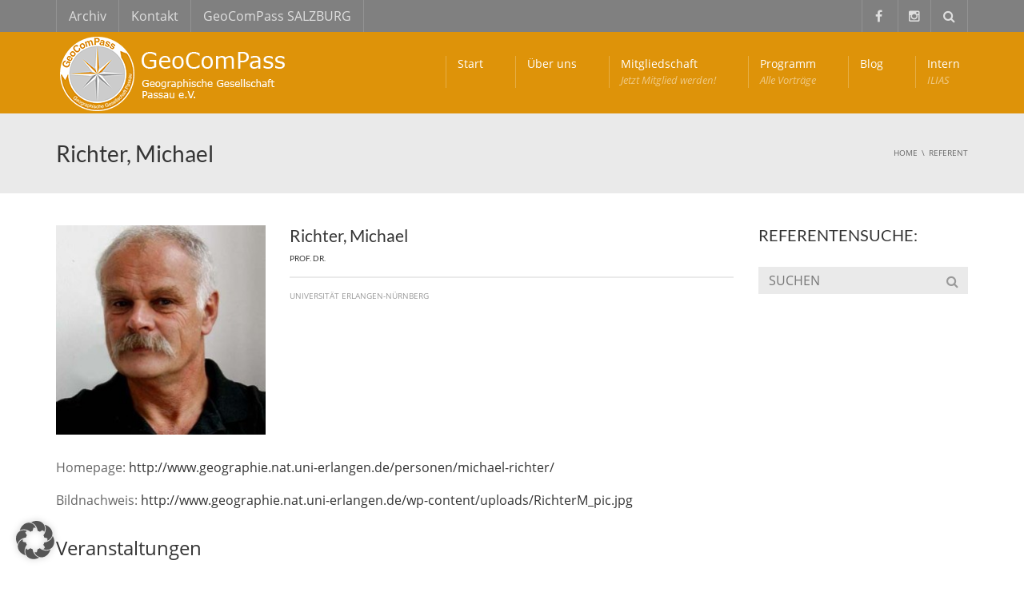

--- FILE ---
content_type: text/html; charset=UTF-8
request_url: https://geocompass.de/referent/prof-dr-michael-richter/
body_size: 16436
content:
<!DOCTYPE html>
<!--[if IE 7]>
<html class="ie ie7" dir="ltr" lang="de" prefix="og: https://ogp.me/ns#">
<![endif]-->
<!--[if IE 8]>
<html class="ie ie8" dir="ltr" lang="de" prefix="og: https://ogp.me/ns#">
<![endif]-->
<!--[if !(IE 7) | !(IE 8)  ]><!-->
<html dir="ltr" lang="de" prefix="og: https://ogp.me/ns#">
<!--<![endif]-->
<head>
<meta charset="UTF-8" />
<meta name="viewport" content="width=device-width, minimum-scale=1.0, initial-scale=1.0">
<title>Richter, Michael | GeoComPass</title>
<link rel="profile" href="http://gmpg.org/xfn/11" />
<link rel="pingback" href="https://geocompass.de/xmlrpc.php" />
<!--[if lt IE 9]>
<script src="https://geocompass.de/wp-content/themes/university/js/html5.js" type="text/javascript"></script>
<![endif]-->
<!--[if lte IE 9]>
<link rel="stylesheet" type="text/css" href="https://geocompass.de/wp-content/themes/university/css/ie.css" />
<![endif]-->
<script type="text/javascript">
/* <![CDATA[ */
window.koko_analytics = {"url":"https:\/\/geocompass.de\/wp-admin\/admin-ajax.php?action=koko_analytics_collect","site_url":"https:\/\/geocompass.de","post_id":618,"path":"\/referent\/prof-dr-michael-richter\/","method":"cookie","use_cookie":true};
/* ]]> */
</script>

		<!-- All in One SEO 4.9.3 - aioseo.com -->
	<meta name="description" content="Homepage: http://www.geographie.nat.uni-erlangen.de/personen/michael-richter/ Bildnachweis: http://www.geographie.nat.uni-erlangen.de/wp-content/uploads/RichterM_pic.jpg" />
	<meta name="robots" content="max-image-preview:large" />
	<meta name="author" content="Stephanie Diller"/>
	<link rel="canonical" href="https://geocompass.de/referent/prof-dr-michael-richter/" />
	<meta name="generator" content="All in One SEO (AIOSEO) 4.9.3" />
		<meta property="og:locale" content="de_DE" />
		<meta property="og:site_name" content="GeoComPass - Menschen. Orte. Einblicke." />
		<meta property="og:type" content="article" />
		<meta property="og:title" content="Richter, Michael | GeoComPass" />
		<meta property="og:description" content="Homepage: http://www.geographie.nat.uni-erlangen.de/personen/michael-richter/ Bildnachweis: http://www.geographie.nat.uni-erlangen.de/wp-content/uploads/RichterM_pic.jpg" />
		<meta property="og:url" content="https://geocompass.de/referent/prof-dr-michael-richter/" />
		<meta property="og:image" content="https://geocompass.de/wp-content/uploads/2015/02/RichterM_pic.jpg" />
		<meta property="og:image:secure_url" content="https://geocompass.de/wp-content/uploads/2015/02/RichterM_pic.jpg" />
		<meta property="og:image:width" content="315" />
		<meta property="og:image:height" content="408" />
		<meta property="article:published_time" content="2015-04-17T14:37:10+00:00" />
		<meta property="article:modified_time" content="2016-12-13T09:38:13+00:00" />
		<meta name="twitter:card" content="summary" />
		<meta name="twitter:title" content="Richter, Michael | GeoComPass" />
		<meta name="twitter:description" content="Homepage: http://www.geographie.nat.uni-erlangen.de/personen/michael-richter/ Bildnachweis: http://www.geographie.nat.uni-erlangen.de/wp-content/uploads/RichterM_pic.jpg" />
		<meta name="twitter:image" content="https://geocompass.de/wp-content/uploads/2015/02/RichterM_pic.jpg" />
		<script type="application/ld+json" class="aioseo-schema">
			{"@context":"https:\/\/schema.org","@graph":[{"@type":"BreadcrumbList","@id":"https:\/\/geocompass.de\/referent\/prof-dr-michael-richter\/#breadcrumblist","itemListElement":[{"@type":"ListItem","@id":"https:\/\/geocompass.de#listItem","position":1,"name":"Home","item":"https:\/\/geocompass.de","nextItem":{"@type":"ListItem","@id":"https:\/\/geocompass.de\/referent\/#listItem","name":"Member"}},{"@type":"ListItem","@id":"https:\/\/geocompass.de\/referent\/#listItem","position":2,"name":"Member","item":"https:\/\/geocompass.de\/referent\/","nextItem":{"@type":"ListItem","@id":"https:\/\/geocompass.de\/u_department\/universitaet-erlangen-nuernberg\/#listItem","name":"Universit\u00e4t Erlangen-N\u00fcrnberg"},"previousItem":{"@type":"ListItem","@id":"https:\/\/geocompass.de#listItem","name":"Home"}},{"@type":"ListItem","@id":"https:\/\/geocompass.de\/u_department\/universitaet-erlangen-nuernberg\/#listItem","position":3,"name":"Universit\u00e4t Erlangen-N\u00fcrnberg","item":"https:\/\/geocompass.de\/u_department\/universitaet-erlangen-nuernberg\/","nextItem":{"@type":"ListItem","@id":"https:\/\/geocompass.de\/referent\/prof-dr-michael-richter\/#listItem","name":"Richter, Michael"},"previousItem":{"@type":"ListItem","@id":"https:\/\/geocompass.de\/referent\/#listItem","name":"Member"}},{"@type":"ListItem","@id":"https:\/\/geocompass.de\/referent\/prof-dr-michael-richter\/#listItem","position":4,"name":"Richter, Michael","previousItem":{"@type":"ListItem","@id":"https:\/\/geocompass.de\/u_department\/universitaet-erlangen-nuernberg\/#listItem","name":"Universit\u00e4t Erlangen-N\u00fcrnberg"}}]},{"@type":"Organization","@id":"https:\/\/geocompass.de\/#organization","name":"GeoComPass","description":"Menschen. Orte. Einblicke.","url":"https:\/\/geocompass.de\/"},{"@type":"Person","@id":"https:\/\/geocompass.de\/author\/geocompass-redaktion\/#author","url":"https:\/\/geocompass.de\/author\/geocompass-redaktion\/","name":"Stephanie Diller"},{"@type":"WebPage","@id":"https:\/\/geocompass.de\/referent\/prof-dr-michael-richter\/#webpage","url":"https:\/\/geocompass.de\/referent\/prof-dr-michael-richter\/","name":"Richter, Michael | GeoComPass","description":"Homepage: http:\/\/www.geographie.nat.uni-erlangen.de\/personen\/michael-richter\/ Bildnachweis: http:\/\/www.geographie.nat.uni-erlangen.de\/wp-content\/uploads\/RichterM_pic.jpg","inLanguage":"de-DE-formal","isPartOf":{"@id":"https:\/\/geocompass.de\/#website"},"breadcrumb":{"@id":"https:\/\/geocompass.de\/referent\/prof-dr-michael-richter\/#breadcrumblist"},"author":{"@id":"https:\/\/geocompass.de\/author\/geocompass-redaktion\/#author"},"creator":{"@id":"https:\/\/geocompass.de\/author\/geocompass-redaktion\/#author"},"image":{"@type":"ImageObject","url":"https:\/\/geocompass.de\/wp-content\/uploads\/2015\/02\/RichterM_pic.jpg","@id":"https:\/\/geocompass.de\/referent\/prof-dr-michael-richter\/#mainImage","width":315,"height":408},"primaryImageOfPage":{"@id":"https:\/\/geocompass.de\/referent\/prof-dr-michael-richter\/#mainImage"},"datePublished":"2015-04-17T15:37:10+01:00","dateModified":"2016-12-13T10:38:13+01:00"},{"@type":"WebSite","@id":"https:\/\/geocompass.de\/#website","url":"https:\/\/geocompass.de\/","name":"GeoComPass","description":"Menschen. Orte. Einblicke.","inLanguage":"de-DE-formal","publisher":{"@id":"https:\/\/geocompass.de\/#organization"}}]}
		</script>
		<!-- All in One SEO -->

<link rel="alternate" type="application/rss+xml" title="GeoComPass &raquo; Feed" href="https://geocompass.de/feed/" />
<link rel="alternate" type="application/rss+xml" title="GeoComPass &raquo; Kommentar-Feed" href="https://geocompass.de/comments/feed/" />
<link rel="alternate" type="application/rss+xml" title="GeoComPass &raquo; Richter, Michael-Kommentar-Feed" href="https://geocompass.de/referent/prof-dr-michael-richter/feed/" />
<link rel="alternate" title="oEmbed (JSON)" type="application/json+oembed" href="https://geocompass.de/wp-json/oembed/1.0/embed?url=https%3A%2F%2Fgeocompass.de%2Freferent%2Fprof-dr-michael-richter%2F" />
<link rel="alternate" title="oEmbed (XML)" type="text/xml+oembed" href="https://geocompass.de/wp-json/oembed/1.0/embed?url=https%3A%2F%2Fgeocompass.de%2Freferent%2Fprof-dr-michael-richter%2F&#038;format=xml" />
<style id='wp-img-auto-sizes-contain-inline-css' type='text/css'>
img:is([sizes=auto i],[sizes^="auto," i]){contain-intrinsic-size:3000px 1500px}
/*# sourceURL=wp-img-auto-sizes-contain-inline-css */
</style>
<style id='wp-block-library-inline-css' type='text/css'>
:root{--wp-block-synced-color:#7a00df;--wp-block-synced-color--rgb:122,0,223;--wp-bound-block-color:var(--wp-block-synced-color);--wp-editor-canvas-background:#ddd;--wp-admin-theme-color:#007cba;--wp-admin-theme-color--rgb:0,124,186;--wp-admin-theme-color-darker-10:#006ba1;--wp-admin-theme-color-darker-10--rgb:0,107,160.5;--wp-admin-theme-color-darker-20:#005a87;--wp-admin-theme-color-darker-20--rgb:0,90,135;--wp-admin-border-width-focus:2px}@media (min-resolution:192dpi){:root{--wp-admin-border-width-focus:1.5px}}.wp-element-button{cursor:pointer}:root .has-very-light-gray-background-color{background-color:#eee}:root .has-very-dark-gray-background-color{background-color:#313131}:root .has-very-light-gray-color{color:#eee}:root .has-very-dark-gray-color{color:#313131}:root .has-vivid-green-cyan-to-vivid-cyan-blue-gradient-background{background:linear-gradient(135deg,#00d084,#0693e3)}:root .has-purple-crush-gradient-background{background:linear-gradient(135deg,#34e2e4,#4721fb 50%,#ab1dfe)}:root .has-hazy-dawn-gradient-background{background:linear-gradient(135deg,#faaca8,#dad0ec)}:root .has-subdued-olive-gradient-background{background:linear-gradient(135deg,#fafae1,#67a671)}:root .has-atomic-cream-gradient-background{background:linear-gradient(135deg,#fdd79a,#004a59)}:root .has-nightshade-gradient-background{background:linear-gradient(135deg,#330968,#31cdcf)}:root .has-midnight-gradient-background{background:linear-gradient(135deg,#020381,#2874fc)}:root{--wp--preset--font-size--normal:16px;--wp--preset--font-size--huge:42px}.has-regular-font-size{font-size:1em}.has-larger-font-size{font-size:2.625em}.has-normal-font-size{font-size:var(--wp--preset--font-size--normal)}.has-huge-font-size{font-size:var(--wp--preset--font-size--huge)}.has-text-align-center{text-align:center}.has-text-align-left{text-align:left}.has-text-align-right{text-align:right}.has-fit-text{white-space:nowrap!important}#end-resizable-editor-section{display:none}.aligncenter{clear:both}.items-justified-left{justify-content:flex-start}.items-justified-center{justify-content:center}.items-justified-right{justify-content:flex-end}.items-justified-space-between{justify-content:space-between}.screen-reader-text{border:0;clip-path:inset(50%);height:1px;margin:-1px;overflow:hidden;padding:0;position:absolute;width:1px;word-wrap:normal!important}.screen-reader-text:focus{background-color:#ddd;clip-path:none;color:#444;display:block;font-size:1em;height:auto;left:5px;line-height:normal;padding:15px 23px 14px;text-decoration:none;top:5px;width:auto;z-index:100000}html :where(.has-border-color){border-style:solid}html :where([style*=border-top-color]){border-top-style:solid}html :where([style*=border-right-color]){border-right-style:solid}html :where([style*=border-bottom-color]){border-bottom-style:solid}html :where([style*=border-left-color]){border-left-style:solid}html :where([style*=border-width]){border-style:solid}html :where([style*=border-top-width]){border-top-style:solid}html :where([style*=border-right-width]){border-right-style:solid}html :where([style*=border-bottom-width]){border-bottom-style:solid}html :where([style*=border-left-width]){border-left-style:solid}html :where(img[class*=wp-image-]){height:auto;max-width:100%}:where(figure){margin:0 0 1em}html :where(.is-position-sticky){--wp-admin--admin-bar--position-offset:var(--wp-admin--admin-bar--height,0px)}@media screen and (max-width:600px){html :where(.is-position-sticky){--wp-admin--admin-bar--position-offset:0px}}

/*# sourceURL=wp-block-library-inline-css */
</style><link rel='stylesheet' id='wc-blocks-style-css' href='https://geocompass.de/wp-content/plugins/woocommerce/assets/client/blocks/wc-blocks.css?ver=wc-10.4.3' type='text/css' media='all' />
<style id='global-styles-inline-css' type='text/css'>
:root{--wp--preset--aspect-ratio--square: 1;--wp--preset--aspect-ratio--4-3: 4/3;--wp--preset--aspect-ratio--3-4: 3/4;--wp--preset--aspect-ratio--3-2: 3/2;--wp--preset--aspect-ratio--2-3: 2/3;--wp--preset--aspect-ratio--16-9: 16/9;--wp--preset--aspect-ratio--9-16: 9/16;--wp--preset--color--black: #000000;--wp--preset--color--cyan-bluish-gray: #abb8c3;--wp--preset--color--white: #ffffff;--wp--preset--color--pale-pink: #f78da7;--wp--preset--color--vivid-red: #cf2e2e;--wp--preset--color--luminous-vivid-orange: #ff6900;--wp--preset--color--luminous-vivid-amber: #fcb900;--wp--preset--color--light-green-cyan: #7bdcb5;--wp--preset--color--vivid-green-cyan: #00d084;--wp--preset--color--pale-cyan-blue: #8ed1fc;--wp--preset--color--vivid-cyan-blue: #0693e3;--wp--preset--color--vivid-purple: #9b51e0;--wp--preset--gradient--vivid-cyan-blue-to-vivid-purple: linear-gradient(135deg,rgb(6,147,227) 0%,rgb(155,81,224) 100%);--wp--preset--gradient--light-green-cyan-to-vivid-green-cyan: linear-gradient(135deg,rgb(122,220,180) 0%,rgb(0,208,130) 100%);--wp--preset--gradient--luminous-vivid-amber-to-luminous-vivid-orange: linear-gradient(135deg,rgb(252,185,0) 0%,rgb(255,105,0) 100%);--wp--preset--gradient--luminous-vivid-orange-to-vivid-red: linear-gradient(135deg,rgb(255,105,0) 0%,rgb(207,46,46) 100%);--wp--preset--gradient--very-light-gray-to-cyan-bluish-gray: linear-gradient(135deg,rgb(238,238,238) 0%,rgb(169,184,195) 100%);--wp--preset--gradient--cool-to-warm-spectrum: linear-gradient(135deg,rgb(74,234,220) 0%,rgb(151,120,209) 20%,rgb(207,42,186) 40%,rgb(238,44,130) 60%,rgb(251,105,98) 80%,rgb(254,248,76) 100%);--wp--preset--gradient--blush-light-purple: linear-gradient(135deg,rgb(255,206,236) 0%,rgb(152,150,240) 100%);--wp--preset--gradient--blush-bordeaux: linear-gradient(135deg,rgb(254,205,165) 0%,rgb(254,45,45) 50%,rgb(107,0,62) 100%);--wp--preset--gradient--luminous-dusk: linear-gradient(135deg,rgb(255,203,112) 0%,rgb(199,81,192) 50%,rgb(65,88,208) 100%);--wp--preset--gradient--pale-ocean: linear-gradient(135deg,rgb(255,245,203) 0%,rgb(182,227,212) 50%,rgb(51,167,181) 100%);--wp--preset--gradient--electric-grass: linear-gradient(135deg,rgb(202,248,128) 0%,rgb(113,206,126) 100%);--wp--preset--gradient--midnight: linear-gradient(135deg,rgb(2,3,129) 0%,rgb(40,116,252) 100%);--wp--preset--font-size--small: 13px;--wp--preset--font-size--medium: 20px;--wp--preset--font-size--large: 36px;--wp--preset--font-size--x-large: 42px;--wp--preset--spacing--20: 0.44rem;--wp--preset--spacing--30: 0.67rem;--wp--preset--spacing--40: 1rem;--wp--preset--spacing--50: 1.5rem;--wp--preset--spacing--60: 2.25rem;--wp--preset--spacing--70: 3.38rem;--wp--preset--spacing--80: 5.06rem;--wp--preset--shadow--natural: 6px 6px 9px rgba(0, 0, 0, 0.2);--wp--preset--shadow--deep: 12px 12px 50px rgba(0, 0, 0, 0.4);--wp--preset--shadow--sharp: 6px 6px 0px rgba(0, 0, 0, 0.2);--wp--preset--shadow--outlined: 6px 6px 0px -3px rgb(255, 255, 255), 6px 6px rgb(0, 0, 0);--wp--preset--shadow--crisp: 6px 6px 0px rgb(0, 0, 0);}:where(.is-layout-flex){gap: 0.5em;}:where(.is-layout-grid){gap: 0.5em;}body .is-layout-flex{display: flex;}.is-layout-flex{flex-wrap: wrap;align-items: center;}.is-layout-flex > :is(*, div){margin: 0;}body .is-layout-grid{display: grid;}.is-layout-grid > :is(*, div){margin: 0;}:where(.wp-block-columns.is-layout-flex){gap: 2em;}:where(.wp-block-columns.is-layout-grid){gap: 2em;}:where(.wp-block-post-template.is-layout-flex){gap: 1.25em;}:where(.wp-block-post-template.is-layout-grid){gap: 1.25em;}.has-black-color{color: var(--wp--preset--color--black) !important;}.has-cyan-bluish-gray-color{color: var(--wp--preset--color--cyan-bluish-gray) !important;}.has-white-color{color: var(--wp--preset--color--white) !important;}.has-pale-pink-color{color: var(--wp--preset--color--pale-pink) !important;}.has-vivid-red-color{color: var(--wp--preset--color--vivid-red) !important;}.has-luminous-vivid-orange-color{color: var(--wp--preset--color--luminous-vivid-orange) !important;}.has-luminous-vivid-amber-color{color: var(--wp--preset--color--luminous-vivid-amber) !important;}.has-light-green-cyan-color{color: var(--wp--preset--color--light-green-cyan) !important;}.has-vivid-green-cyan-color{color: var(--wp--preset--color--vivid-green-cyan) !important;}.has-pale-cyan-blue-color{color: var(--wp--preset--color--pale-cyan-blue) !important;}.has-vivid-cyan-blue-color{color: var(--wp--preset--color--vivid-cyan-blue) !important;}.has-vivid-purple-color{color: var(--wp--preset--color--vivid-purple) !important;}.has-black-background-color{background-color: var(--wp--preset--color--black) !important;}.has-cyan-bluish-gray-background-color{background-color: var(--wp--preset--color--cyan-bluish-gray) !important;}.has-white-background-color{background-color: var(--wp--preset--color--white) !important;}.has-pale-pink-background-color{background-color: var(--wp--preset--color--pale-pink) !important;}.has-vivid-red-background-color{background-color: var(--wp--preset--color--vivid-red) !important;}.has-luminous-vivid-orange-background-color{background-color: var(--wp--preset--color--luminous-vivid-orange) !important;}.has-luminous-vivid-amber-background-color{background-color: var(--wp--preset--color--luminous-vivid-amber) !important;}.has-light-green-cyan-background-color{background-color: var(--wp--preset--color--light-green-cyan) !important;}.has-vivid-green-cyan-background-color{background-color: var(--wp--preset--color--vivid-green-cyan) !important;}.has-pale-cyan-blue-background-color{background-color: var(--wp--preset--color--pale-cyan-blue) !important;}.has-vivid-cyan-blue-background-color{background-color: var(--wp--preset--color--vivid-cyan-blue) !important;}.has-vivid-purple-background-color{background-color: var(--wp--preset--color--vivid-purple) !important;}.has-black-border-color{border-color: var(--wp--preset--color--black) !important;}.has-cyan-bluish-gray-border-color{border-color: var(--wp--preset--color--cyan-bluish-gray) !important;}.has-white-border-color{border-color: var(--wp--preset--color--white) !important;}.has-pale-pink-border-color{border-color: var(--wp--preset--color--pale-pink) !important;}.has-vivid-red-border-color{border-color: var(--wp--preset--color--vivid-red) !important;}.has-luminous-vivid-orange-border-color{border-color: var(--wp--preset--color--luminous-vivid-orange) !important;}.has-luminous-vivid-amber-border-color{border-color: var(--wp--preset--color--luminous-vivid-amber) !important;}.has-light-green-cyan-border-color{border-color: var(--wp--preset--color--light-green-cyan) !important;}.has-vivid-green-cyan-border-color{border-color: var(--wp--preset--color--vivid-green-cyan) !important;}.has-pale-cyan-blue-border-color{border-color: var(--wp--preset--color--pale-cyan-blue) !important;}.has-vivid-cyan-blue-border-color{border-color: var(--wp--preset--color--vivid-cyan-blue) !important;}.has-vivid-purple-border-color{border-color: var(--wp--preset--color--vivid-purple) !important;}.has-vivid-cyan-blue-to-vivid-purple-gradient-background{background: var(--wp--preset--gradient--vivid-cyan-blue-to-vivid-purple) !important;}.has-light-green-cyan-to-vivid-green-cyan-gradient-background{background: var(--wp--preset--gradient--light-green-cyan-to-vivid-green-cyan) !important;}.has-luminous-vivid-amber-to-luminous-vivid-orange-gradient-background{background: var(--wp--preset--gradient--luminous-vivid-amber-to-luminous-vivid-orange) !important;}.has-luminous-vivid-orange-to-vivid-red-gradient-background{background: var(--wp--preset--gradient--luminous-vivid-orange-to-vivid-red) !important;}.has-very-light-gray-to-cyan-bluish-gray-gradient-background{background: var(--wp--preset--gradient--very-light-gray-to-cyan-bluish-gray) !important;}.has-cool-to-warm-spectrum-gradient-background{background: var(--wp--preset--gradient--cool-to-warm-spectrum) !important;}.has-blush-light-purple-gradient-background{background: var(--wp--preset--gradient--blush-light-purple) !important;}.has-blush-bordeaux-gradient-background{background: var(--wp--preset--gradient--blush-bordeaux) !important;}.has-luminous-dusk-gradient-background{background: var(--wp--preset--gradient--luminous-dusk) !important;}.has-pale-ocean-gradient-background{background: var(--wp--preset--gradient--pale-ocean) !important;}.has-electric-grass-gradient-background{background: var(--wp--preset--gradient--electric-grass) !important;}.has-midnight-gradient-background{background: var(--wp--preset--gradient--midnight) !important;}.has-small-font-size{font-size: var(--wp--preset--font-size--small) !important;}.has-medium-font-size{font-size: var(--wp--preset--font-size--medium) !important;}.has-large-font-size{font-size: var(--wp--preset--font-size--large) !important;}.has-x-large-font-size{font-size: var(--wp--preset--font-size--x-large) !important;}
/*# sourceURL=global-styles-inline-css */
</style>

<style id='classic-theme-styles-inline-css' type='text/css'>
/*! This file is auto-generated */
.wp-block-button__link{color:#fff;background-color:#32373c;border-radius:9999px;box-shadow:none;text-decoration:none;padding:calc(.667em + 2px) calc(1.333em + 2px);font-size:1.125em}.wp-block-file__button{background:#32373c;color:#fff;text-decoration:none}
/*# sourceURL=/wp-includes/css/classic-themes.min.css */
</style>
<link rel='stylesheet' id='contact-form-7-css' href='https://geocompass.de/wp-content/plugins/contact-form-7/includes/css/styles.css?ver=6.1.4' type='text/css' media='all' />
<link rel='stylesheet' id='woocommerce-layout-css' href='https://geocompass.de/wp-content/plugins/woocommerce/assets/css/woocommerce-layout.css?ver=10.4.3' type='text/css' media='all' />
<link rel='stylesheet' id='woocommerce-smallscreen-css' href='https://geocompass.de/wp-content/plugins/woocommerce/assets/css/woocommerce-smallscreen.css?ver=10.4.3' type='text/css' media='only screen and (max-width: 768px)' />
<link rel='stylesheet' id='woocommerce-general-css' href='https://geocompass.de/wp-content/plugins/woocommerce/assets/css/woocommerce.css?ver=10.4.3' type='text/css' media='all' />
<style id='woocommerce-inline-inline-css' type='text/css'>
.woocommerce form .form-row .required { visibility: visible; }
/*# sourceURL=woocommerce-inline-inline-css */
</style>
<link rel='stylesheet' id='bootstrap-css' href='https://geocompass.de/wp-content/themes/university/css/bootstrap.min.css?ver=6.9' type='text/css' media='all' />
<link rel='stylesheet' id='font-awesome-css' href='https://geocompass.de/wp-content/themes/university/fonts/css/font-awesome.min.css?ver=6.9' type='text/css' media='all' />
<link rel='stylesheet' id='owl-carousel-css' href='https://geocompass.de/wp-content/themes/university/js/owl-carousel/owl.carousel.min.css?ver=6.9' type='text/css' media='all' />
<link rel='stylesheet' id='owl-carousel-theme-css' href='https://geocompass.de/wp-content/themes/university/js/owl-carousel/owl.theme.default.min.css?ver=6.9' type='text/css' media='all' />
<link rel='stylesheet' id='parent-style-css' href='https://geocompass.de/wp-content/themes/university/style.css?ver=6.9' type='text/css' media='all' />
<link rel='stylesheet' id='style-css' href='https://geocompass.de/wp-content/themes/university-child/style.css?ver=6.9' type='text/css' media='all' />
<link rel='stylesheet' id='wp-pagenavi-css' href='https://geocompass.de/wp-content/plugins/wp-pagenavi/pagenavi-css.css?ver=2.70' type='text/css' media='all' />
<link rel='stylesheet' id='borlabs-cookie-custom-css' href='https://geocompass.de/wp-content/cache/borlabs-cookie/1/borlabs-cookie-1-de.css?ver=3.3.23-58' type='text/css' media='all' />
<link rel='stylesheet' id='js_composer_custom_css-css' href='//geocompass.de/wp-content/uploads/js_composer/custom.css?ver=6.8.0' type='text/css' media='all' />
<link rel='stylesheet' id='woocommerce-gzd-layout-css' href='https://geocompass.de/wp-content/plugins/woocommerce-germanized/build/static/layout-styles.css?ver=3.20.5' type='text/css' media='all' />
<style id='woocommerce-gzd-layout-inline-css' type='text/css'>
.woocommerce-checkout .shop_table { background-color: #eeeeee; } .product p.deposit-packaging-type { font-size: 1.25em !important; } p.woocommerce-shipping-destination { display: none; }
                .wc-gzd-nutri-score-value-a {
                    background: url(https://geocompass.de/wp-content/plugins/woocommerce-germanized/assets/images/nutri-score-a.svg) no-repeat;
                }
                .wc-gzd-nutri-score-value-b {
                    background: url(https://geocompass.de/wp-content/plugins/woocommerce-germanized/assets/images/nutri-score-b.svg) no-repeat;
                }
                .wc-gzd-nutri-score-value-c {
                    background: url(https://geocompass.de/wp-content/plugins/woocommerce-germanized/assets/images/nutri-score-c.svg) no-repeat;
                }
                .wc-gzd-nutri-score-value-d {
                    background: url(https://geocompass.de/wp-content/plugins/woocommerce-germanized/assets/images/nutri-score-d.svg) no-repeat;
                }
                .wc-gzd-nutri-score-value-e {
                    background: url(https://geocompass.de/wp-content/plugins/woocommerce-germanized/assets/images/nutri-score-e.svg) no-repeat;
                }
            
/*# sourceURL=woocommerce-gzd-layout-inline-css */
</style>
<script type="text/javascript" src="https://geocompass.de/wp-includes/js/jquery/jquery.min.js?ver=3.7.1" id="jquery-core-js"></script>
<script type="text/javascript" src="https://geocompass.de/wp-includes/js/jquery/jquery-migrate.min.js?ver=3.4.1" id="jquery-migrate-js"></script>
<script type="text/javascript" src="//geocompass.de/wp-content/plugins/revslider/sr6/assets/js/rbtools.min.js?ver=6.7.18" async id="tp-tools-js"></script>
<script type="text/javascript" src="//geocompass.de/wp-content/plugins/revslider/sr6/assets/js/rs6.min.js?ver=6.7.18" async id="revmin-js"></script>
<script type="text/javascript" src="https://geocompass.de/wp-content/plugins/woocommerce/assets/js/jquery-blockui/jquery.blockUI.min.js?ver=2.7.0-wc.10.4.3" id="wc-jquery-blockui-js" data-wp-strategy="defer"></script>
<script type="text/javascript" id="wc-add-to-cart-js-extra">
/* <![CDATA[ */
var wc_add_to_cart_params = {"ajax_url":"/wp-admin/admin-ajax.php","wc_ajax_url":"/?wc-ajax=%%endpoint%%","i18n_view_cart":"Warenkorb anzeigen","cart_url":"https://geocompass.de/warenkorb/","is_cart":"","cart_redirect_after_add":"no"};
//# sourceURL=wc-add-to-cart-js-extra
/* ]]> */
</script>
<script type="text/javascript" src="https://geocompass.de/wp-content/plugins/woocommerce/assets/js/frontend/add-to-cart.min.js?ver=10.4.3" id="wc-add-to-cart-js" data-wp-strategy="defer"></script>
<script type="text/javascript" src="https://geocompass.de/wp-content/plugins/woocommerce/assets/js/js-cookie/js.cookie.min.js?ver=2.1.4-wc.10.4.3" id="wc-js-cookie-js" defer="defer" data-wp-strategy="defer"></script>
<script type="text/javascript" id="woocommerce-js-extra">
/* <![CDATA[ */
var woocommerce_params = {"ajax_url":"/wp-admin/admin-ajax.php","wc_ajax_url":"/?wc-ajax=%%endpoint%%","i18n_password_show":"Passwort anzeigen","i18n_password_hide":"Passwort ausblenden"};
//# sourceURL=woocommerce-js-extra
/* ]]> */
</script>
<script type="text/javascript" src="https://geocompass.de/wp-content/plugins/woocommerce/assets/js/frontend/woocommerce.min.js?ver=10.4.3" id="woocommerce-js" defer="defer" data-wp-strategy="defer"></script>
<script type="text/javascript" src="https://geocompass.de/wp-content/plugins/js_composer/assets/js/vendors/woocommerce-add-to-cart.js?ver=6.8.0" id="vc_woocommerce-add-to-cart-js-js"></script>
<script type="text/javascript" src="https://geocompass.de/wp-content/themes/university/js/bootstrap.min.js?ver=6.9" id="bootstrap-js"></script>
<script type="text/javascript" src="https://geocompass.de/wp-content/themes/university/js/cactus-themes.js?ver=2.1" id="cactus-themes-js"></script>
<script data-no-optimize="1" data-no-minify="1" data-cfasync="false" type="text/javascript" src="https://geocompass.de/wp-content/cache/borlabs-cookie/1/borlabs-cookie-config-de.json.js?ver=3.3.23-71" id="borlabs-cookie-config-js"></script>
<link rel="https://api.w.org/" href="https://geocompass.de/wp-json/" /><link rel="EditURI" type="application/rsd+xml" title="RSD" href="https://geocompass.de/xmlrpc.php?rsd" />
<meta name="generator" content="WordPress 6.9" />
<meta name="generator" content="WooCommerce 10.4.3" />
<link rel='shortlink' href='https://geocompass.de/?p=618' />
<link rel='prev' title='Kopp, Horst' href='https://geocompass.de/referent/prof-dr-horst-kopp/' />
<link rel='next' title='Anhuf, Dieter' href='https://geocompass.de/referent/prof-dr-dieter-anhuf/' />
	<noscript><style>.woocommerce-product-gallery{ opacity: 1 !important; }</style></noscript>
	<meta name="generator" content="Powered by WPBakery Page Builder - drag and drop page builder for WordPress."/>
<meta name="generator" content="Powered by Slider Revolution 6.7.18 - responsive, Mobile-Friendly Slider Plugin for WordPress with comfortable drag and drop interface." />
<link rel="icon" href="https://geocompass.de/wp-content/uploads/2015/02/cropped-GeoComPass-Logo1000-32x32.gif" sizes="32x32" />
<link rel="icon" href="https://geocompass.de/wp-content/uploads/2015/02/cropped-GeoComPass-Logo1000-192x192.gif" sizes="192x192" />
<link rel="apple-touch-icon" href="https://geocompass.de/wp-content/uploads/2015/02/cropped-GeoComPass-Logo1000-180x180.gif" />
<meta name="msapplication-TileImage" content="https://geocompass.de/wp-content/uploads/2015/02/cropped-GeoComPass-Logo1000-270x270.gif" />
<script>function setREVStartSize(e){
			//window.requestAnimationFrame(function() {
				window.RSIW = window.RSIW===undefined ? window.innerWidth : window.RSIW;
				window.RSIH = window.RSIH===undefined ? window.innerHeight : window.RSIH;
				try {
					var pw = document.getElementById(e.c).parentNode.offsetWidth,
						newh;
					pw = pw===0 || isNaN(pw) || (e.l=="fullwidth" || e.layout=="fullwidth") ? window.RSIW : pw;
					e.tabw = e.tabw===undefined ? 0 : parseInt(e.tabw);
					e.thumbw = e.thumbw===undefined ? 0 : parseInt(e.thumbw);
					e.tabh = e.tabh===undefined ? 0 : parseInt(e.tabh);
					e.thumbh = e.thumbh===undefined ? 0 : parseInt(e.thumbh);
					e.tabhide = e.tabhide===undefined ? 0 : parseInt(e.tabhide);
					e.thumbhide = e.thumbhide===undefined ? 0 : parseInt(e.thumbhide);
					e.mh = e.mh===undefined || e.mh=="" || e.mh==="auto" ? 0 : parseInt(e.mh,0);
					if(e.layout==="fullscreen" || e.l==="fullscreen")
						newh = Math.max(e.mh,window.RSIH);
					else{
						e.gw = Array.isArray(e.gw) ? e.gw : [e.gw];
						for (var i in e.rl) if (e.gw[i]===undefined || e.gw[i]===0) e.gw[i] = e.gw[i-1];
						e.gh = e.el===undefined || e.el==="" || (Array.isArray(e.el) && e.el.length==0)? e.gh : e.el;
						e.gh = Array.isArray(e.gh) ? e.gh : [e.gh];
						for (var i in e.rl) if (e.gh[i]===undefined || e.gh[i]===0) e.gh[i] = e.gh[i-1];
											
						var nl = new Array(e.rl.length),
							ix = 0,
							sl;
						e.tabw = e.tabhide>=pw ? 0 : e.tabw;
						e.thumbw = e.thumbhide>=pw ? 0 : e.thumbw;
						e.tabh = e.tabhide>=pw ? 0 : e.tabh;
						e.thumbh = e.thumbhide>=pw ? 0 : e.thumbh;
						for (var i in e.rl) nl[i] = e.rl[i]<window.RSIW ? 0 : e.rl[i];
						sl = nl[0];
						for (var i in nl) if (sl>nl[i] && nl[i]>0) { sl = nl[i]; ix=i;}
						var m = pw>(e.gw[ix]+e.tabw+e.thumbw) ? 1 : (pw-(e.tabw+e.thumbw)) / (e.gw[ix]);
						newh =  (e.gh[ix] * m) + (e.tabh + e.thumbh);
					}
					var el = document.getElementById(e.c);
					if (el!==null && el) el.style.height = newh+"px";
					el = document.getElementById(e.c+"_wrapper");
					if (el!==null && el) {
						el.style.height = newh+"px";
						el.style.display = "block";
					}
				} catch(e){
					console.log("Failure at Presize of Slider:" + e)
				}
			//});
		  };</script>
<!-- custom css -->
				<style type="text/css">    .main-color-1, .main-color-1-hover:hover, a:hover, a:focus,
    header .multi-column > .dropdown-menu>li>a:hover,
    header .multi-column > .dropdown-menu .menu-column>li>a:hover,
    #main-nav.nav-style-2 .navbar-nav>li:hover>a,
    #main-nav.nav-style-2 .navbar-nav>.current-menu-item>a,
    #main-nav.nav-style-3 .navbar-nav>li:hover>a,
    #main-nav.nav-style-3 .navbar-nav>.current-menu-item>a,
    .item-meta a:not(.btn):hover,
    .map-link.small-text,
    .single-u_event .event-info .cat-link:hover,
    .single-course-detail .cat-link:hover,
    .related-event .ev-title a:hover,
    #checkout-uni li.active a,
    .woocommerce-review-link,
    .woocommerce #content div.product p.price,
    .woocommerce-tabs .active,
    .woocommerce p.stars a, .woocommerce-page p.stars a,
    .woocommerce .star-rating:before, .woocommerce-page .star-rating:before, .woocommerce .star-rating span:before, .woocommerce-page .star-rating span:before, .woocommerce ul.products li.product .price, .woocommerce-page ul.products li.product .price,
    .woocommerce .uni-thankyou-page .order_item .product-name,
    .woocommerce .uni-thankyou-page .addresses h3,
    .wpb_wrapper .wpb_content_element .wpb_tabs_nav li.ui-tabs-active, .wpb_wrapper .wpb_content_element .wpb_tabs_nav li:hover,
    .wpb_wrapper .wpb_content_element .wpb_tabs_nav li.ui-tabs-active a, .wpb_wrapper .wpb_content_element .wpb_tabs_nav li:hover a,
    li.bbp-topic-title .bbp-topic-permalink:hover, #bbpress-forums li.bbp-body ul.topic .bbp-topic-title:hover a, #bbpress-forums li.bbp-body ul.forum .bbp-forum-info:hover .bbp-forum-title,
    #bbpress-forums li.bbp-body ul.topic .bbp-topic-title:hover:before, #bbpress-forums li.bbp-body ul.forum .bbp-forum-info:hover:before,
    #bbpress-forums .bbp-body li.bbp-forum-freshness .bbp-author-name,
    .bbp-topic-meta .bbp-topic-started-by a,
    div.bbp-template-notice a.bbp-author-name,
    #bbpress-forums .bbp-body li.bbp-topic-freshness .bbp-author-name,
    #bbpress-forums #bbp-user-wrapper h2.entry-title,
    .bbp-reply-header .bbp-meta a:hover,
    .member-tax a:hover,
    #bbpress-forums #subscription-toggle a,
    .uni-orderbar .dropdown-menu li a:hover,
    .main-menu.affix .sticky-gototop:hover{
        color:#808080;
    }
    .related-item .price{color:#808080 !important;}
    .main-color-1-bg, .main-color-1-bg-hover:hover,
    input[type=submit],
    table:not(.shop_table)>thead, table:not(.shop_table)>tbody>tr:hover>td, table:not(.shop_table)>tbody>tr:hover>th,
    header .dropdown-menu>li>a:hover, header .dropdown-menu>li>a:focus,
    header .multi-column > .dropdown-menu li.menu-item:hover,
	header .multi-column > .dropdown-menu .menu-column li.menu-item:hover,
    .un-icon:hover, .dark-div .un-icon:hover,
    .woocommerce-cart .shop_table.cart thead tr,
    .uni-addtocart .add-text,
    .event-classic-item .item-thumbnail:hover a:before,
    .owl-carousel .owl-dots .owl-dot.active span, .owl-carousel .owl-dots .owl-dot:hover span,
    .course-list-table>tbody>tr:hover>td, .course-list-table>tbody>tr:hover>th,
    .project-item:hover .project-item-excerpt,
    .navbar-inverse .navbar-nav>li>a:after, .navbar-inverse .navbar-nav>li>a:focus:after,
    .topnav-sidebar #lang_sel_click ul ul a:hover,
    div.bbp-submit-wrapper .button,
	.topnav-sidebar #lang_sel ul ul a:hover{
        background-color:#808080;
    }
    #sidebar .widget_nav_menu  #widget-inner ul li a:hover,
    .main-color-1-border{
        border-color:#808080;
    }
    .btn-primary, .un-button-2, .un-button-2-lg,
    .woocommerce a.button, .woocommerce button.button, .woocommerce input.button, .woocommerce #respond input#submit, .woocommerce #content input.button, .woocommerce-page a.button, 				    .woocommerce-page button.button, .woocommerce-page input.button, .woocommerce-page #respond input#submit, .woocommerce-page #content input.button,
    .woocommerce #review_form #respond .form-submit input, .woocommerce-page #review_form #respond .form-submit input,
    .wpb_wrapper .wpb_accordion .wpb_accordion_wrapper .ui-accordion-header-active, .wpb_wrapper .wpb_accordion .wpb_accordion_wrapper .wpb_accordion_header:hover,
    .wpb_wrapper .wpb_toggle:hover, #content .wpb_wrapper h4.wpb_toggle:hover, .wpb_wrapper #content h4.wpb_toggle:hover,
	.wpb_wrapper .wpb_toggle_title_active, #content .wpb_wrapper h4.wpb_toggle_title_active, .wpb_wrapper #content h4.wpb_toggle_title_active{
    	background-color: #808080;
    	border-color: #808080;
    }
    .woocommerce ul.products li.product .onsale, .woocommerce-page ul.products li.product .onsale,
    .single-product.woocommerce .images span.onsale, .single-product.woocommerce-page .images span.onsale,
    #sidebar .widget_nav_menu  #widget-inner ul li a:hover,
    .woocommerce a.button, .woocommerce button.button, .woocommerce input.button, .woocommerce #respond input#submit, .woocommerce #content input.button, .woocommerce-page a.button, 				    .woocommerce-page button.button, .woocommerce-page input.button, .woocommerce-page #respond input#submit, .woocommerce-page #content input.button,
    .woocommerce #review_form #respond .form-submit input, .woocommerce-page #review_form #respond .form-submit input,
    .main-menu.affix .navbar-nav>.current-menu-item>a,
    .main-menu.affix .navbar-nav>.current-menu-item>a:focus,
    #bbpress-forums li.bbp-header,
    #bbpress-forums div.bbp-reply-author .bbp-author-role,
    #bbp-search-form #bbp_search_submit,
    #bbpress-forums #bbp-single-user-details #bbp-user-navigation li:hover,
    #main-nav .main-menu.affix .navbar-nav>li:hover>a{
        background:#808080;
    }
    .woocommerce a.button, .woocommerce button.button, .woocommerce input.button, .woocommerce #respond input#submit, .woocommerce #content input.button, .woocommerce-page a.button, 	    
    .woocommerce-page button.button, .woocommerce-page input.button, .woocommerce-page #respond input#submit, .woocommerce-page #content input.button, .woocommerce a.button.alt, 
    .woocommerce button.button.alt, .woocommerce input.button.alt, .woocommerce #respond input#submit.alt, .woocommerce #content input.button.alt, .woocommerce-page a.button.alt,
    .woocommerce-page button.button.alt, .woocommerce-page input.button.alt, .woocommerce-page #respond input#submit.alt, .woocommerce-page #content input.button.alt, 
    .woocommerce #review_form #respond .form-submit input, .woocommerce-page #review_form #respond .form-submit input{background:#808080;}
    .thumbnail-overlay {
    	background: rgba(128,128,128,0.8);
    }
    
    .event-default-red ,
    .container.cal-event-list .event-btt:hover,
    #calendar-options .right-options ul li ul li:hover, #calendar-options .right-options ul li ul li:hover a,
    #stm-list-calendar .panel-group .panel .panel-heading .panel-title a.collapsed:hover { background:#808080 !important;}
    
    .cal-day-weekend span[data-cal-date],
    #cal-slide-content a.event-item:hover, .cal-slide-content a.event-item:hover,
    .container.cal-event-list .owl-controls .owl-prev:hover i:before, 
    .container.cal-event-list .close-button:hover i:before,
    #calendar-options a:hover,
    .container.cal-event-list .owl-controls .owl-next:hover i:before,
    #calendar-options a.active {color:#808080 !important;}
    .container.cal-event-list .owl-controls .owl-prev:hover,
    .container.cal-event-list .owl-controls .owl-next:hover,
    .container.cal-event-list .close-button:hover{border-color: #808080 !important;}
    #stm-list-calendar .panel-group .panel .panel-heading .panel-title a.collapsed > .arrow-down{border-top: 0px !important; border-left: 10px solid transparent !important;
border-right: 10px solid transparent !important ;}
#stm-list-calendar .panel-group .panel .panel-heading .panel-title a > .arrow-down{border-top: 10px solid #808080 !important;}
	#stm-list-calendar .panel-group .panel .panel-heading .panel-title a{
        background-color:#808080 !important;
    }
	.main-color-2, .main-color-2-hover:hover{
        color:#de9309;
    }
    .main-color-2-bg{
        background-color:#de9309;
    }
	body {
        font-size: 16px;
    }
h1,h2,h3,h4,h5,h6,.h1,.h2,.h3,.h4,.h5,.h6{
	letter-spacing:0}
.overlay-top .price {
display:none;
}
.woocommerce .uni-thankyou-page .order_item .product-name span {
    display: inherit !important;
    line-height: initial;
}
.woocommerce div.product .product_title {
    display:none;
}
.widget-inner label.screen-reader-text {
display: none;
}
/*.price {
    display:none;
}*/

.member-item .item-content p {
    display:none;
}
.event-header-image p.description {
    display:none;
}
.number-events {
    font-size:12px;
}
#stm-list-calendar .panel-group .panel .panel-heading .panel-title a:after {
position: absolute;
content: "mehr" !important;
}
#main-nav .navbar-nav&gt;li&gt;a {
    font-size: 16px;
}

.page-heading.event-header-image {
    height: 500px !important;
}
.un-heading-line span {
    border-top:2px solid #de9309;
}
.un-heading .btn {
    border: 2px solid #de9309;
}
.event-cta .btn-block.btn-slg{ display: none}
.woocommerce .uni-thankyou-page .order_item .product-name span{display: inline-flex;}
.blog .blog-listing .item-meta.blog-item-meta span:nth-child(1), .archive .blog-listing .item-meta.blog-item-meta span:nth-child(1) {
display: none;
}

@media only screen and (max-width: 1200px) {
    .page-heading.event-header-image {
    background-attachment: inherit;
}</style>
			<!-- end custom css --><noscript><style> .wpb_animate_when_almost_visible { opacity: 1; }</style></noscript><link rel='stylesheet' id='rs-plugin-settings-css' href='//geocompass.de/wp-content/plugins/revslider/sr6/assets/css/rs6.css?ver=6.7.18' type='text/css' media='all' />
<style id='rs-plugin-settings-inline-css' type='text/css'>
.tp-caption a{color:#ff7302;text-shadow:none;-webkit-transition:all 0.2s ease-out;-moz-transition:all 0.2s ease-out;-o-transition:all 0.2s ease-out;-ms-transition:all 0.2s ease-out}.tp-caption a:hover{color:#ffa902}
/*# sourceURL=rs-plugin-settings-inline-css */
</style>
</head>

<body class="wp-singular u_member-template-default single single-u_member postid-618 wp-theme-university wp-child-theme-university-child theme-university woocommerce-no-js full-width custom-background-empty wpb-js-composer js-comp-ver-6.8.0 vc_responsive">
<a name="top" style="height:0; position:absolute; top:0;" id="top-anchor"></a>
<div id="body-wrap">
    <div id="wrap">
        <header>
            			<div id="top-nav" class="dark-div nav-style-1">
                <nav class="navbar navbar-inverse main-color-1-bg" role="navigation">
                    <div class="container">
                        <!-- Collect the nav links, forms, and other content for toggling -->
                        <div class="top-menu">
                            <ul class="nav navbar-nav hidden-xs">
                              <li id="nav-menu-item-151" class="main-menu-item menu-item-depth-0 menu-item menu-item-type-custom menu-item-object-custom"><a href="https://geocompass.de/veranstaltungen/" class="menu-link  main-menu-link">Archiv </a></li>
<li id="nav-menu-item-32" class="main-menu-item menu-item-depth-0 menu-item menu-item-type-post_type menu-item-object-page"><a href="https://geocompass.de/kontakt/" class="menu-link  main-menu-link">Kontakt </a></li>
<li id="nav-menu-item-3272" class="main-menu-item menu-item-depth-0 menu-item menu-item-type-custom menu-item-object-custom"><a href="http://www.geocompass.at/" class="menu-link  main-menu-link">GeoComPass SALZBURG </a></li>
                            </ul>
                            <button type="button" class="mobile-menu-toggle visible-xs">
                            	<span class="sr-only">Menu</span>
                            	<i class="fa fa-bars"></i>
                            </button>
                                                        <a class="navbar-right search-toggle collapsed" data-toggle="collapse" data-target="#nav-search" href="#"><i class="fa fa-search"></i></a>
                                                                                    <div class="navbar-right topnav-sidebar">
                            	<div id="text-2" class=" col-md-12  widget_text"><div class=" widget-inner">			<div class="textwidget"><a href="https://www.facebook.com/GeoComPass"><i class="fa fa-facebook"></i></a>
<a href="https://www.instagram.com/geocompass_passau/"><i class="fa fa-instagram"></i></a></div>
		</div></div>                            </div>
                                                        <div id="nav-search" class="collapse dark-div">
                            	<div class="container">
                                <form action="https://geocompass.de">
                                    <div class="input-group">
                                        <input type="text" name="s" class="form-control search-field" placeholder="Hier suchen" autocomplete="off">
                                        <span class="input-group-btn">
                                            <button type="submit"><i class="fa fa-search fa-4x"></i>&nbsp;</button>
                                        </span>
                                        <span class="input-group-btn hidden-xs">
                                            <button type="button" data-toggle="collapse" data-target="#nav-search">&nbsp;<i class="fa fa-times fa-2x"></i></button>
                                        </span>
                                    </div>
                                </form>
                                </div>
                            </div>
                                                    </div><!-- /.navbar-collapse -->
                    </div>
                </nav>
            </div><!--/top-nap-->
            <div id="main-nav" class="dark-div nav-style-1">
                <nav class="navbar navbar-inverse main-color-2-bg" role="navigation">
                    <div class="container">
                        <!-- Brand and toggle get grouped for better mobile display -->
                        <div class="navbar-header">
                                                        <a class="logo" href="https://geocompass.de" title="Richter, Michael | GeoComPass"><img src="https://geocompass.de/wp-content/uploads/2015/02/logo-5.png" alt="Richter, Michael | GeoComPass"/></a>
                                                        
                                                    </div>
                        <!-- Collect the nav links, forms, and other content for toggling -->
                                                <div class="main-menu hidden-xs stck_logo sticky-light" data-spy="affix" data-offset-top="500">
                                                <div class="container clearfix logo-menu-st">
                        <div class="row">
							<a href="https://geocompass.de" class="logo"><img src="https://geocompass.de/wp-content/uploads/2015/02/sticky-logo.png" alt="Richter, Michael | GeoComPass"></a>							
							                            <ul class="nav navbar-nav navbar-right">
                            	<li id="nav-menu-item-35" class="main-menu-item menu-item-depth-0 menu-item menu-item-type-post_type menu-item-object-page menu-item-home"><a href="https://geocompass.de/" class="menu-link  main-menu-link">Start </a></li>
<li id="nav-menu-item-2682" class="main-menu-item menu-item-depth-0 menu-item menu-item-type-post_type menu-item-object-page menu-item-has-children parent dropdown"><a href="https://geocompass.de/ueber-uns/" class="menu-link dropdown-toggle disabled main-menu-link" data-toggle="dropdown">Über uns </a>
<ul class="dropdown-menu menu-depth-1">
	<li id="nav-menu-item-62" class="sub-menu-item menu-item-depth-1 menu-item menu-item-type-post_type menu-item-object-page"><a href="https://geocompass.de/ueber-uns/" class="menu-link  sub-menu-link">Über uns </a></li>
	<li id="nav-menu-item-147" class="sub-menu-item menu-item-depth-1 menu-item menu-item-type-post_type menu-item-object-page"><a href="https://geocompass.de/ueber-uns/praesidium/" class="menu-link  sub-menu-link">Präsidium </a></li>
	<li id="nav-menu-item-3456" class="sub-menu-item menu-item-depth-1 menu-item menu-item-type-post_type menu-item-object-page"><a href="https://geocompass.de/studentisches-team/" class="menu-link  sub-menu-link">Studentisches Team </a></li>
	<li id="nav-menu-item-170" class="sub-menu-item menu-item-depth-1 menu-item menu-item-type-post_type menu-item-object-page"><a href="https://geocompass.de/mitgliedschaft/satzung/" class="menu-link  sub-menu-link">Satzung </a></li>
	<li id="nav-menu-item-3358" class="sub-menu-item menu-item-depth-1 menu-item menu-item-type-post_type menu-item-object-page"><a href="https://geocompass.de/partner/" class="menu-link  sub-menu-link">Partner </a></li>

</ul>
</li>
<li id="nav-menu-item-63" class="main-menu-item menu-item-depth-0 menu-item menu-item-type-post_type menu-item-object-page"><a href="https://geocompass.de/mitgliedschaft/" class="menu-link  main-menu-link">Mitgliedschaft <span class="menu-description">Jetzt Mitglied werden!</span></a></li>
<li id="nav-menu-item-46" class="main-menu-item menu-item-depth-0 menu-item menu-item-type-post_type menu-item-object-page menu-item-has-children parent dropdown"><a href="https://geocompass.de/programm/" class="menu-link dropdown-toggle disabled main-menu-link" data-toggle="dropdown">Programm <span class="menu-description">Alle Vorträge</span></a>
<ul class="dropdown-menu menu-depth-1">
	<li id="nav-menu-item-3257" class="sub-menu-item menu-item-depth-1 menu-item menu-item-type-post_type menu-item-object-page"><a href="https://geocompass.de/allgemeine-hinweise/" class="menu-link  sub-menu-link">Allgemeine Hinweise </a></li>
	<li id="nav-menu-item-481" class="sub-menu-item menu-item-depth-1 menu-item menu-item-type-custom menu-item-object-custom"><a href="https://geocompass.de/veranstaltungen/" class="menu-link  sub-menu-link">Aktuelle Veranstaltungen </a></li>
	<li id="nav-menu-item-2683" class="sub-menu-item menu-item-depth-1 menu-item menu-item-type-post_type menu-item-object-page"><a href="https://geocompass.de/programm/" class="menu-link  sub-menu-link">Veranstaltungskalender </a></li>
	<li id="nav-menu-item-7170" class="sub-menu-item menu-item-depth-1 menu-item menu-item-type-post_type menu-item-object-page"><a href="https://geocompass.de/programm/programmvorschau/" class="menu-link  sub-menu-link">Programmvorschau </a></li>
	<li id="nav-menu-item-150" class="sub-menu-item menu-item-depth-1 menu-item menu-item-type-post_type menu-item-object-page"><a href="https://geocompass.de/programm/programmhefte/" class="menu-link  sub-menu-link">Programmhefte </a></li>
	<li id="nav-menu-item-2483" class="sub-menu-item menu-item-depth-1 menu-item menu-item-type-custom menu-item-object-custom"><a href="https://geocompass.de/referent/" class="menu-link  sub-menu-link">Referent:innen </a></li>

</ul>
</li>
<li id="nav-menu-item-8600" class="main-menu-item menu-item-depth-0 menu-item menu-item-type-post_type menu-item-object-page current_page_parent"><a href="https://geocompass.de/blog/" class="menu-link  main-menu-link">Blog </a></li>
<li id="nav-menu-item-90" class="main-menu-item menu-item-depth-0 menu-item menu-item-type-custom menu-item-object-custom"><a target="_blank" href="https://vimeo.com/showcase/geocompass?share=copy&amp;fl=sm&amp;fe=fe" class="menu-link  main-menu-link">Intern <span class="menu-description">ILIAS</span></a></li>
                            </ul>
							                                                            </div>
                                </div>
                                                                                    	<a href="#top" class="sticky-gototop main-color-1-hover"><i class="fa fa-angle-up"></i></a>
							                        </div><!-- /.navbar-collapse -->
                    </div>
                </nav>
            </div><!-- #main-nav -->        </header>	    <div class="page-heading">
        <div class="container">
            <div class="row">
                <div class="col-md-8 col-sm-8">
                    <h1>Richter, Michael</h1>
                </div>
                                <div class="pathway col-md-4 col-sm-4 hidden-xs text-right">
                    <ol class="breadcrumbs" itemscope itemtype="http://schema.org/BreadcrumbList"><li itemprop="itemListElement" itemscope itemtype="http://schema.org/ListItem"><a itemprop="item" href="https://geocompass.de/"><span itemprop="name">Home</span></a><meta itemprop="position" content="1" /></li><li itemprop="itemListElement" itemscope itemtype="http://schema.org/ListItem"><a itemprop="item" href="https://geocompass.de/referent/"><span itemprop="name">referent</span></a><meta itemprop="position" content="2" /></li></ol><!-- .breadcrumbs -->                </div>
                            </div><!--/row-->
        </div><!--/container-->
    </div><!--/page-heading-->

<div class="top-sidebar">
    <div class="container">
        <div class="row">
                    </div><!--/row-->
    </div><!--/container-->
</div><!--/Top sidebar-->    <div id="body">
    	<div class="container">
        	        	<div class="content-pad-3x">
                            <div class="row">
                    <div id="content" class="col-md-9">
                                                <article class="single-event-content">
                                <div class="member-item">
    <div class="row">
        <div class="col-md-4 col-xs-5">
            <div class="content-pad">
                <div class="item-thumbnail">
                    <img width="263" height="263" src="https://geocompass.de/wp-content/uploads/2015/02/RichterM_pic-263x263.jpg" class="attachment-thumb_263x263 size-thumb_263x263 wp-post-image" alt="" decoding="async" fetchpriority="high" srcset="https://geocompass.de/wp-content/uploads/2015/02/RichterM_pic-263x263.jpg 263w, https://geocompass.de/wp-content/uploads/2015/02/RichterM_pic-300x300.jpg 300w, https://geocompass.de/wp-content/uploads/2015/02/RichterM_pic-100x100.jpg 100w, https://geocompass.de/wp-content/uploads/2015/02/RichterM_pic-150x150.jpg 150w, https://geocompass.de/wp-content/uploads/2015/02/RichterM_pic-50x50.jpg 50w, https://geocompass.de/wp-content/uploads/2015/02/RichterM_pic-80x80.jpg 80w, https://geocompass.de/wp-content/uploads/2015/02/RichterM_pic-255x255.jpg 255w" sizes="(max-width: 263px) 100vw, 263px" />                </div>
            </div>
        </div>
        <div class="col-md-8 col-xs-7">
            <div class="content-pad">
                <div class="item-content">
                    <h3 class="item-title">Richter, Michael</h3>
                    <h4 class="small-text">Prof. Dr.</h4>
                                            <div class="member-tax small-text">
                            <a href="https://geocompass.de/u_department/universitaet-erlangen-nuernberg/" class="cat-link">Universität Erlangen-Nürnberg</a>                         </div>
                                        
                    <p></p>
                                        <ul class="list-inline social-light">
                                            </ul>
                </div>
            </div><!--/content-pad-->
        </div>
    </div><!--/row-->
</div><!--/member-item-->
<div class="pure-content">
    <div class="content-pad">
        <p><p>Homepage: <a href="http://www.geographie.nat.uni-erlangen.de/personen/michael-richter/" target="_blank">http://www.geographie.nat.uni-erlangen.de/personen/michael-richter/</a></p>
<p>Bildnachweis: <a href="http://www.geographie.nat.uni-erlangen.de/wp-content/uploads/RichterM_pic.jpg">http://www.geographie.nat.uni-erlangen.de/wp-content/uploads/RichterM_pic.jpg</a></p>
</p>
    </div>
</div><!--/pure-content-->                                        	<h3 class="h2">Veranstaltungen</h3>
    	<div class="courses-list">
	 <table class="table course-list-table">
	  <thead class="main-color-1-bg dark-div">
		<tr>
		  <th>ID</th>
		  <th>Veranstaltung</th>
		  <th>Dauer</th>
		  <th>Datum</th>
		</tr>
	  </thead>
	  <tbody>
	  			<tr>
			  <td>22_WS_2007-08</td>
			  <td><a href="https://geocompass.de/veranstaltungen/die-anden-landschaftliche-und-kulturelle-vielfalt-ueber-7-000-km/">Die Anden: Landschaftliche und Kulturelle Vielfalt über 7.000 km</a></td>
			  <td>2 Stunden</td>
			  <td>15. Januar 2007</td>
			</tr>
			  </tbody>
	</table>
	</div><!--/courses-list-->
	
  
<!--COUNT LIST-->
<!--Learndash-->
                            </article>
							                    </div><!--/content-->
                    <div id="sidebar" class="col-md-3 normal-sidebar">
<div class="row">
<div id="search-4" class=" col-md-12  widget widget_search"><div class=" widget-inner"><h2 class="widget-title maincolor2">Referentensuche:</h2><form role="search" method="get" id="searchform" class="searchform" action="https://geocompass.de/">
				<div>
					<label class="screen-reader-text" for="s">Suche nach:</label>
					<input type="text" placeholder="SUCHEN" name="s" id="s" />
					<input type="submit" id="searchsubmit" value="Suchen" />
				</div>
			</form></div></div></div>
</div><!--#sidebar-->
                </div><!--/row-->
                        </div><!--/content-pad-3x-->
                    </div><!--/container-->
    </div><!--/body-->
		<section id="bottom-sidebar">
            <div class="container">
                <div class="row normal-sidebar">
                                    </div>
            </div>
        </section>
        <footer class="dark-div main-color-2-bg">
        	<section id="bottom">
            	<div class="section-inner">
                	<div class="container">
                    	<div class="row normal-sidebar">
							<div id="tag_cloud-3" class=" col-md-5 border widget widget_tag_cloud"><div class=" widget-inner"><h2 class="widget-title maincolor1">Schlagworte</h2><div class="tagcloud"><a href="https://geocompass.de/u_event_tags/afrika/" class="tag-cloud-link tag-link-15 tag-link-position-1" style="font-size: 12.808080808081pt;" aria-label="Afrika (30 Einträge)">Afrika</a>
<a href="https://geocompass.de/u_event_tags/agrargeographie/" class="tag-cloud-link tag-link-456 tag-link-position-2" style="font-size: 10.40404040404pt;" aria-label="Agrargeographie (20 Einträge)">Agrargeographie</a>
<a href="https://geocompass.de/u_event_tags/alpen/" class="tag-cloud-link tag-link-356 tag-link-position-3" style="font-size: 10.40404040404pt;" aria-label="Alpen (20 Einträge)">Alpen</a>
<a href="https://geocompass.de/u_event_tags/architektur/" class="tag-cloud-link tag-link-288 tag-link-position-4" style="font-size: 9.1313131313131pt;" aria-label="Architektur (16 Einträge)">Architektur</a>
<a href="https://geocompass.de/u_event_tags/arktis/" class="tag-cloud-link tag-link-342 tag-link-position-5" style="font-size: 11.959595959596pt;" aria-label="Arktis (26 Einträge)">Arktis</a>
<a href="https://geocompass.de/u_event_tags/asien/" class="tag-cloud-link tag-link-174 tag-link-position-6" style="font-size: 16.484848484848pt;" aria-label="Asien (55 Einträge)">Asien</a>
<a href="https://geocompass.de/u_event_tags/bayern/" class="tag-cloud-link tag-link-291 tag-link-position-7" style="font-size: 16.484848484848pt;" aria-label="Bayern (55 Einträge)">Bayern</a>
<a href="https://geocompass.de/u_event_tags/bevoelkerungsgeographie/" class="tag-cloud-link tag-link-333 tag-link-position-8" style="font-size: 12.383838383838pt;" aria-label="Bevölkerungsgeographie (28 Einträge)">Bevölkerungsgeographie</a>
<a href="https://geocompass.de/u_event_tags/deutschland/" class="tag-cloud-link tag-link-290 tag-link-position-9" style="font-size: 18.323232323232pt;" aria-label="Deutschland (75 Einträge)">Deutschland</a>
<a href="https://geocompass.de/u_event_tags/entwicklungslaenderforschung/" class="tag-cloud-link tag-link-407 tag-link-position-10" style="font-size: 9.5555555555556pt;" aria-label="Entwicklungsländerforschung (17 Einträge)">Entwicklungsländerforschung</a>
<a href="https://geocompass.de/u_event_tags/europa/" class="tag-cloud-link tag-link-330 tag-link-position-11" style="font-size: 22pt;" aria-label="Europa (138 Einträge)">Europa</a>
<a href="https://geocompass.de/u_event_tags/geschichte/" class="tag-cloud-link tag-link-286 tag-link-position-12" style="font-size: 11.535353535354pt;" aria-label="Geschichte (24 Einträge)">Geschichte</a>
<a href="https://geocompass.de/u_event_tags/globalisierung/" class="tag-cloud-link tag-link-375 tag-link-position-13" style="font-size: 8.7070707070707pt;" aria-label="Globalisierung (15 Einträge)">Globalisierung</a>
<a href="https://geocompass.de/u_event_tags/hazardforschung/" class="tag-cloud-link tag-link-398 tag-link-position-14" style="font-size: 9.1313131313131pt;" aria-label="Hazardforschung (16 Einträge)">Hazardforschung</a>
<a href="https://geocompass.de/u_event_tags/historische-geographie/" class="tag-cloud-link tag-link-345 tag-link-position-15" style="font-size: 9.5555555555556pt;" aria-label="Historische Geographie (17 Einträge)">Historische Geographie</a>
<a href="https://geocompass.de/u_event_tags/hochgebirge/" class="tag-cloud-link tag-link-305 tag-link-position-16" style="font-size: 14.080808080808pt;" aria-label="Hochgebirge (37 Einträge)">Hochgebirge</a>
<a href="https://geocompass.de/u_event_tags/inseln/" class="tag-cloud-link tag-link-376 tag-link-position-17" style="font-size: 8pt;" aria-label="Inseln (13 Einträge)">Inseln</a>
<a href="https://geocompass.de/u_event_tags/italien/" class="tag-cloud-link tag-link-448 tag-link-position-18" style="font-size: 8.4242424242424pt;" aria-label="Italien (14 Einträge)">Italien</a>
<a href="https://geocompass.de/u_event_tags/klimageographie/" class="tag-cloud-link tag-link-304 tag-link-position-19" style="font-size: 12.808080808081pt;" aria-label="Klimageographie (30 Einträge)">Klimageographie</a>
<a href="https://geocompass.de/u_event_tags/klimawandel/" class="tag-cloud-link tag-link-322 tag-link-position-20" style="font-size: 10.686868686869pt;" aria-label="Klimawandel (21 Einträge)">Klimawandel</a>
<a href="https://geocompass.de/u_event_tags/krieg/" class="tag-cloud-link tag-link-314 tag-link-position-21" style="font-size: 8.4242424242424pt;" aria-label="Krieg (14 Einträge)">Krieg</a>
<a href="https://geocompass.de/u_event_tags/kulturgeographie/" class="tag-cloud-link tag-link-171 tag-link-position-22" style="font-size: 17.333333333333pt;" aria-label="Kulturgeographie (64 Einträge)">Kulturgeographie</a>
<a href="https://geocompass.de/u_event_tags/lateinamerika/" class="tag-cloud-link tag-link-400 tag-link-position-23" style="font-size: 10.969696969697pt;" aria-label="Lateinamerika (22 Einträge)">Lateinamerika</a>
<a href="https://geocompass.de/u_event_tags/metropolen/" class="tag-cloud-link tag-link-329 tag-link-position-24" style="font-size: 8pt;" aria-label="Metropolen (13 Einträge)">Metropolen</a>
<a href="https://geocompass.de/u_event_tags/mitteleuropa/" class="tag-cloud-link tag-link-481 tag-link-position-25" style="font-size: 14.787878787879pt;" aria-label="Mitteleuropa (42 Einträge)">Mitteleuropa</a>
<a href="https://geocompass.de/u_event_tags/mittelmeerraum/" class="tag-cloud-link tag-link-507 tag-link-position-26" style="font-size: 9.8383838383838pt;" aria-label="Mittelmeerraum (18 Einträge)">Mittelmeerraum</a>
<a href="https://geocompass.de/u_event_tags/niederbayern/" class="tag-cloud-link tag-link-292 tag-link-position-27" style="font-size: 11.252525252525pt;" aria-label="Niederbayern (23 Einträge)">Niederbayern</a>
<a href="https://geocompass.de/u_event_tags/nordamerika/" class="tag-cloud-link tag-link-334 tag-link-position-28" style="font-size: 9.5555555555556pt;" aria-label="Nordamerika (17 Einträge)">Nordamerika</a>
<a href="https://geocompass.de/u_event_tags/oberoesterreich/" class="tag-cloud-link tag-link-392 tag-link-position-29" style="font-size: 8.4242424242424pt;" aria-label="Oberösterreich (14 Einträge)">Oberösterreich</a>
<a href="https://geocompass.de/u_event_tags/politische_geographie/" class="tag-cloud-link tag-link-172 tag-link-position-30" style="font-size: 16.626262626263pt;" aria-label="Politische Geographie (56 Einträge)">Politische Geographie</a>
<a href="https://geocompass.de/u_event_tags/ressourcen/" class="tag-cloud-link tag-link-295 tag-link-position-31" style="font-size: 12.808080808081pt;" aria-label="Ressourcen (30 Einträge)">Ressourcen</a>
<a href="https://geocompass.de/u_event_tags/siedlungsgeographie/" class="tag-cloud-link tag-link-325 tag-link-position-32" style="font-size: 8.4242424242424pt;" aria-label="Siedlungsgeographie (14 Einträge)">Siedlungsgeographie</a>
<a href="https://geocompass.de/u_event_tags/siedlungsgeschichte/" class="tag-cloud-link tag-link-442 tag-link-position-33" style="font-size: 8.4242424242424pt;" aria-label="Siedlungsgeschichte (14 Einträge)">Siedlungsgeschichte</a>
<a href="https://geocompass.de/u_event_tags/sozialgeographie/" class="tag-cloud-link tag-link-417 tag-link-position-34" style="font-size: 10.686868686869pt;" aria-label="Sozialgeographie (21 Einträge)">Sozialgeographie</a>
<a href="https://geocompass.de/u_event_tags/stadtentwicklung/" class="tag-cloud-link tag-link-287 tag-link-position-35" style="font-size: 10.121212121212pt;" aria-label="Stadtentwicklung (19 Einträge)">Stadtentwicklung</a>
<a href="https://geocompass.de/u_event_tags/stadtgeographie/" class="tag-cloud-link tag-link-285 tag-link-position-36" style="font-size: 16.767676767677pt;" aria-label="Stadtgeographie (58 Einträge)">Stadtgeographie</a>
<a href="https://geocompass.de/u_event_tags/stadtplanung/" class="tag-cloud-link tag-link-326 tag-link-position-37" style="font-size: 8.7070707070707pt;" aria-label="Stadtplanung (15 Einträge)">Stadtplanung</a>
<a href="https://geocompass.de/u_event_tags/suedasien/" class="tag-cloud-link tag-link-306 tag-link-position-38" style="font-size: 9.5555555555556pt;" aria-label="Südasien (17 Einträge)">Südasien</a>
<a href="https://geocompass.de/u_event_tags/suedeuropa/" class="tag-cloud-link tag-link-431 tag-link-position-39" style="font-size: 13.232323232323pt;" aria-label="Südeuropa (32 Einträge)">Südeuropa</a>
<a href="https://geocompass.de/u_event_tags/tourismusgeographie/" class="tag-cloud-link tag-link-354 tag-link-position-40" style="font-size: 13.232323232323pt;" aria-label="Tourismusgeographie (32 Einträge)">Tourismusgeographie</a>
<a href="https://geocompass.de/u_event_tags/vegetationsgeographie/" class="tag-cloud-link tag-link-424 tag-link-position-41" style="font-size: 10.40404040404pt;" aria-label="Vegetationsgeographie (20 Einträge)">Vegetationsgeographie</a>
<a href="https://geocompass.de/u_event_tags/wirtschaftsgeographie/" class="tag-cloud-link tag-link-173 tag-link-position-42" style="font-size: 18.747474747475pt;" aria-label="Wirtschaftsgeographie (80 Einträge)">Wirtschaftsgeographie</a>
<a href="https://geocompass.de/u_event_tags/wuesten/" class="tag-cloud-link tag-link-360 tag-link-position-43" style="font-size: 11.535353535354pt;" aria-label="Wüsten (24 Einträge)">Wüsten</a>
<a href="https://geocompass.de/u_event_tags/oekologie/" class="tag-cloud-link tag-link-303 tag-link-position-44" style="font-size: 16.626262626263pt;" aria-label="Ökologie (57 Einträge)">Ökologie</a>
<a href="https://geocompass.de/u_event_tags/oesterreich/" class="tag-cloud-link tag-link-366 tag-link-position-45" style="font-size: 11.959595959596pt;" aria-label="Österreich (26 Einträge)">Österreich</a></div>
</div></div><div id="text-3" class=" col-md-4 border widget widget_text"><div class=" widget-inner"><h2 class="widget-title maincolor1">Kontakt</h2>			<div class="textwidget"><p>Präsident: Prof. Dr. Werner Gamerith<br />
Innstraße 40<br />
D - 94032 Passau</p>
<p>Tel: (0851) 509 - 2731<br />
Fax: (0851) 509 - 2732<br />
E-mail: <a href="mailto:info@geocompass.de">info@geocompass.de</a></p>
</div>
		</div></div><div id="nav_menu-3" class=" col-md-3 border widget widget_nav_menu"><div class=" widget-inner"><h2 class="widget-title maincolor1">Rechtliches</h2><div class="menu-footer-container"><ul id="menu-footer" class="menu"><li id="menu-item-199" class="menu-item menu-item-type-post_type menu-item-object-page menu-item-privacy-policy menu-item-199"><a rel="privacy-policy" href="https://geocompass.de/datenschutzbelehrung/">Datenschutzbelehrung</a></li>
<li id="menu-item-201" class="menu-item menu-item-type-post_type menu-item-object-page menu-item-201"><a href="https://geocompass.de/impressum/">Impressum</a></li>
</ul></div></div></div>                		</div>
                    </div>
                </div>
            </section>
            <div id="bottom-nav">
                <div class="container">
                    <div class="text-center line-under">
                                            <a class="btn btn-default main-color-2-bg back-to-top" href="#top">TOP</a>
                        
                    </div>
                    <div class="row footer-content">
                        <div class="copyright col-md-6">
                       		© 2022 GeoComPass                        </div>
                        <nav class="col-md-6 footer-social">
                        	                            <ul class="list-inline pull-right social-list">
                            	                                            <li><a href="https://www.facebook.com/GeoComPass"  class="btn btn-default social-icon"><i class="fa fa-facebook"></i></a></li>
																		<li><a href="https://www.instagram.com/geocompass_passau/"  class="btn btn-default social-icon"><i class="fa fa-instagram"></i></a></li>
									                            </ul>
                        </nav>
                    </div><!--/row-->
                </div><!--/container-->
            </div>
        </footer>
        </div><!--wrap-->
    </div><!--/body-wrap-->
    <div class="mobile-menu-wrap dark-div visible-xs">
        <a href="#" class="mobile-menu-toggle"><i class="fa fa-times-circle"></i></a>
        <ul class="mobile-menu">
            <li id="menu-item-35" class="menu-item menu-item-type-post_type menu-item-object-page menu-item-home menu-item-35"><a href="https://geocompass.de/">Start</a></li>
<li id="menu-item-2682" class="menu-item menu-item-type-post_type menu-item-object-page menu-item-has-children parent menu-item-2682"><a href="https://geocompass.de/ueber-uns/">Über uns</a>
<ul class="sub-menu">
	<li id="menu-item-62" class="menu-item menu-item-type-post_type menu-item-object-page menu-item-62"><a href="https://geocompass.de/ueber-uns/">Über uns</a></li>
	<li id="menu-item-147" class="menu-item menu-item-type-post_type menu-item-object-page menu-item-147"><a href="https://geocompass.de/ueber-uns/praesidium/">Präsidium</a></li>
	<li id="menu-item-3456" class="menu-item menu-item-type-post_type menu-item-object-page menu-item-3456"><a href="https://geocompass.de/studentisches-team/">Studentisches Team</a></li>
	<li id="menu-item-170" class="menu-item menu-item-type-post_type menu-item-object-page menu-item-170"><a href="https://geocompass.de/mitgliedschaft/satzung/">Satzung</a></li>
	<li id="menu-item-3358" class="menu-item menu-item-type-post_type menu-item-object-page menu-item-3358"><a href="https://geocompass.de/partner/">Partner</a></li>
</ul>
</li>
<li id="menu-item-63" class="menu-item menu-item-type-post_type menu-item-object-page menu-item-63"><a href="https://geocompass.de/mitgliedschaft/">Mitgliedschaft</a></li>
<li id="menu-item-46" class="menu-item menu-item-type-post_type menu-item-object-page menu-item-has-children parent menu-item-46"><a href="https://geocompass.de/programm/">Programm</a>
<ul class="sub-menu">
	<li id="menu-item-3257" class="menu-item menu-item-type-post_type menu-item-object-page menu-item-3257"><a href="https://geocompass.de/allgemeine-hinweise/">Allgemeine Hinweise</a></li>
	<li id="menu-item-481" class="menu-item menu-item-type-custom menu-item-object-custom menu-item-481"><a href="https://geocompass.de/veranstaltungen/">Aktuelle Veranstaltungen</a></li>
	<li id="menu-item-2683" class="menu-item menu-item-type-post_type menu-item-object-page menu-item-2683"><a href="https://geocompass.de/programm/">Veranstaltungskalender</a></li>
	<li id="menu-item-7170" class="menu-item menu-item-type-post_type menu-item-object-page menu-item-7170"><a href="https://geocompass.de/programm/programmvorschau/">Programmvorschau</a></li>
	<li id="menu-item-150" class="menu-item menu-item-type-post_type menu-item-object-page menu-item-150"><a href="https://geocompass.de/programm/programmhefte/">Programmhefte</a></li>
	<li id="menu-item-2483" class="menu-item menu-item-type-custom menu-item-object-custom menu-item-2483"><a href="https://geocompass.de/referent/">Referent:innen</a></li>
</ul>
</li>
<li id="menu-item-8600" class="menu-item menu-item-type-post_type menu-item-object-page current_page_parent menu-item-8600"><a href="https://geocompass.de/blog/">Blog</a></li>
<li id="menu-item-90" class="menu-item menu-item-type-custom menu-item-object-custom menu-item-90"><a target="_blank" href="https://vimeo.com/showcase/geocompass?share=copy&#038;fl=sm&#038;fe=fe">Intern</a></li>
            <li id="menu-item-151" class="menu-item menu-item-type-custom menu-item-object-custom menu-item-151"><a href="https://geocompass.de/veranstaltungen/">Archiv</a></li>
<li id="menu-item-32" class="menu-item menu-item-type-post_type menu-item-object-page menu-item-32"><a href="https://geocompass.de/kontakt/">Kontakt</a></li>
<li id="menu-item-3272" class="menu-item menu-item-type-custom menu-item-object-custom menu-item-3272"><a href="http://www.geocompass.at/">GeoComPass SALZBURG</a></li>
        </ul>
    </div>
    

		<script>
			window.RS_MODULES = window.RS_MODULES || {};
			window.RS_MODULES.modules = window.RS_MODULES.modules || {};
			window.RS_MODULES.waiting = window.RS_MODULES.waiting || [];
			window.RS_MODULES.defered = false;
			window.RS_MODULES.moduleWaiting = window.RS_MODULES.moduleWaiting || {};
			window.RS_MODULES.type = 'compiled';
		</script>
		<script type="speculationrules">
{"prefetch":[{"source":"document","where":{"and":[{"href_matches":"/*"},{"not":{"href_matches":["/wp-*.php","/wp-admin/*","/wp-content/uploads/*","/wp-content/*","/wp-content/plugins/*","/wp-content/themes/university-child/*","/wp-content/themes/university/*","/*\\?(.+)"]}},{"not":{"selector_matches":"a[rel~=\"nofollow\"]"}},{"not":{"selector_matches":".no-prefetch, .no-prefetch a"}}]},"eagerness":"conservative"}]}
</script>

<!-- Koko Analytics v2.2.0 - https://www.kokoanalytics.com/ -->
<script type="text/javascript">
/* <![CDATA[ */
!function(){var e=window,r=e.koko_analytics;r.trackPageview=function(e,t){"prerender"==document.visibilityState||/bot|crawl|spider|seo|lighthouse|facebookexternalhit|preview/i.test(navigator.userAgent)||navigator.sendBeacon(r.url,new URLSearchParams({pa:e,po:t,r:0==document.referrer.indexOf(r.site_url)?"":document.referrer,m:r.use_cookie?"c":r.method[0]}))},e.addEventListener("load",function(){r.trackPageview(r.path,r.post_id)})}();
/* ]]> */
</script>

<script type="module" src="https://geocompass.de/wp-content/plugins/borlabs-cookie/assets/javascript/borlabs-cookie.min.js?ver=3.3.23" id="borlabs-cookie-core-js-module" data-cfasync="false" data-no-minify="1" data-no-optimize="1"></script>
<!--googleoff: all--><div data-nosnippet data-borlabs-cookie-consent-required='true' id='BorlabsCookieBox'></div><div id='BorlabsCookieWidget' class='brlbs-cmpnt-container'></div><!--googleon: all-->	<script type='text/javascript'>
		(function () {
			var c = document.body.className;
			c = c.replace(/woocommerce-no-js/, 'woocommerce-js');
			document.body.className = c;
		})();
	</script>
	<script type="text/javascript" src="https://geocompass.de/wp-content/plugins/u-shortcodes//shortcodes/calendar-js/format-datetime-master/jquery.formatDateTime.min.js?ver=6.9" id="format-datetime-master-js"></script>
<script type="text/javascript" src="https://geocompass.de/wp-content/plugins/u-shortcodes//shortcodes/calendar-js/underscore/underscore-min.js?ver=6.9" id="underscore-min-js"></script>
<script type="text/javascript" src="https://geocompass.de/wp-includes/js/dist/hooks.min.js?ver=dd5603f07f9220ed27f1" id="wp-hooks-js"></script>
<script type="text/javascript" src="https://geocompass.de/wp-includes/js/dist/i18n.min.js?ver=c26c3dc7bed366793375" id="wp-i18n-js"></script>
<script type="text/javascript" id="wp-i18n-js-after">
/* <![CDATA[ */
wp.i18n.setLocaleData( { 'text direction\u0004ltr': [ 'ltr' ] } );
//# sourceURL=wp-i18n-js-after
/* ]]> */
</script>
<script type="text/javascript" src="https://geocompass.de/wp-content/plugins/contact-form-7/includes/swv/js/index.js?ver=6.1.4" id="swv-js"></script>
<script type="text/javascript" id="contact-form-7-js-translations">
/* <![CDATA[ */
( function( domain, translations ) {
	var localeData = translations.locale_data[ domain ] || translations.locale_data.messages;
	localeData[""].domain = domain;
	wp.i18n.setLocaleData( localeData, domain );
} )( "contact-form-7", {"translation-revision-date":"2025-10-26 03:25:04+0000","generator":"GlotPress\/4.0.3","domain":"messages","locale_data":{"messages":{"":{"domain":"messages","plural-forms":"nplurals=2; plural=n != 1;","lang":"de"},"This contact form is placed in the wrong place.":["Dieses Kontaktformular wurde an der falschen Stelle platziert."],"Error:":["Fehler:"]}},"comment":{"reference":"includes\/js\/index.js"}} );
//# sourceURL=contact-form-7-js-translations
/* ]]> */
</script>
<script type="text/javascript" id="contact-form-7-js-before">
/* <![CDATA[ */
var wpcf7 = {
    "api": {
        "root": "https:\/\/geocompass.de\/wp-json\/",
        "namespace": "contact-form-7\/v1"
    }
};
//# sourceURL=contact-form-7-js-before
/* ]]> */
</script>
<script type="text/javascript" src="https://geocompass.de/wp-content/plugins/contact-form-7/includes/js/index.js?ver=6.1.4" id="contact-form-7-js"></script>
<script type="text/javascript" src="https://geocompass.de/wp-content/themes/university/js/owl-carousel/owl.carousel.min.js?ver=6.9" id="owl-carousel-js"></script>
<script type="text/javascript" src="https://geocompass.de/wp-includes/js/comment-reply.min.js?ver=6.9" id="comment-reply-js" async="async" data-wp-strategy="async" fetchpriority="low"></script>
<script type="text/javascript" src="https://geocompass.de/wp-content/plugins/u-event/js/custom.js?ver=6.9" id="custom-js"></script>
<script type="text/javascript" src="https://geocompass.de/wp-content/plugins/woocommerce/assets/js/sourcebuster/sourcebuster.min.js?ver=10.4.3" id="sourcebuster-js-js"></script>
<script type="text/javascript" id="wc-order-attribution-js-extra">
/* <![CDATA[ */
var wc_order_attribution = {"params":{"lifetime":1.0e-5,"session":30,"base64":false,"ajaxurl":"https://geocompass.de/wp-admin/admin-ajax.php","prefix":"wc_order_attribution_","allowTracking":true},"fields":{"source_type":"current.typ","referrer":"current_add.rf","utm_campaign":"current.cmp","utm_source":"current.src","utm_medium":"current.mdm","utm_content":"current.cnt","utm_id":"current.id","utm_term":"current.trm","utm_source_platform":"current.plt","utm_creative_format":"current.fmt","utm_marketing_tactic":"current.tct","session_entry":"current_add.ep","session_start_time":"current_add.fd","session_pages":"session.pgs","session_count":"udata.vst","user_agent":"udata.uag"}};
//# sourceURL=wc-order-attribution-js-extra
/* ]]> */
</script>
<script type="text/javascript" src="https://geocompass.de/wp-content/plugins/woocommerce/assets/js/frontend/order-attribution.min.js?ver=10.4.3" id="wc-order-attribution-js"></script>
</body>
</html>


--- FILE ---
content_type: text/css
request_url: https://geocompass.de/wp-content/themes/university-child/style.css?ver=6.9
body_size: 1055
content:
/*
 Theme Name:   University Child
 Description:  CactusThemes - University Child Theme
 Author:       CactusThemes
 Author URI:   http://cactusthemes.com
 Template:     university
 Version:      1.0.1
*/


/* =Theme customization starts here
-------------------------------------------------------------- */

/* open-sans-300italic - latin */
@font-face {
  font-family: 'Open Sans';
  font-style: italic;
  font-weight: 300;
  src: url('/wp-content/themes/university-child/fonts/open-sans-v15-latin-300italic.eot'); /* IE9 Compat Modes */
  src: local('Open Sans Light Italic'), local('OpenSans-LightItalic'),
       url('/wp-content/themes/university-child/fonts/open-sans-v15-latin-300italic.eot?#iefix') format('embedded-opentype'), /* IE6-IE8 */
       url('/wp-content/themes/university-child/fonts/open-sans-v15-latin-300italic.woff2') format('woff2'), /* Super Modern Browsers */
       url('/wp-content/themes/university-child/fonts/open-sans-v15-latin-300italic.woff') format('woff'), /* Modern Browsers */
       url('/wp-content/themes/university-child/fonts/open-sans-v15-latin-300italic.ttf') format('truetype'), /* Safari, Android, iOS */
       url('/wp-content/themes/university-child/fonts/open-sans-v15-latin-300italic.svg#OpenSans') format('svg'); /* Legacy iOS */
}
/* open-sans-regular - latin */
@font-face {
  font-family: 'Open Sans';
  font-style: normal;
  font-weight: 400;
  src: url('/wp-content/themes/university-child/fonts/open-sans-v15-latin-regular.eot'); /* IE9 Compat Modes */
  src: local('Open Sans Regular'), local('OpenSans-Regular'),
       url('/wp-content/themes/university-child/fonts/open-sans-v15-latin-regular.eot?#iefix') format('embedded-opentype'), /* IE6-IE8 */
       url('/wp-content/themes/university-child/fonts/open-sans-v15-latin-regular.woff2') format('woff2'), /* Super Modern Browsers */
       url('/wp-content/themes/university-child/fonts/open-sans-v15-latin-regular.woff') format('woff'), /* Modern Browsers */
       url('/wp-content/themes/university-child/fonts/open-sans-v15-latin-regular.ttf') format('truetype'), /* Safari, Android, iOS */
       url('/wp-content/themes/university-child/fonts/open-sans-v15-latin-regular.svg#OpenSans') format('svg'); /* Legacy iOS */
}
/* open-sans-italic - latin */
@font-face {
  font-family: 'Open Sans';
  font-style: italic;
  font-weight: 400;
  src: url('/wp-content/themes/university-child/fonts/open-sans-v15-latin-italic.eot'); /* IE9 Compat Modes */
  src: local('Open Sans Italic'), local('OpenSans-Italic'),
       url('/wp-content/themes/university-child/fonts/open-sans-v15-latin-italic.eot?#iefix') format('embedded-opentype'), /* IE6-IE8 */
       url('/wp-content/themes/university-child/fonts/open-sans-v15-latin-italic.woff2') format('woff2'), /* Super Modern Browsers */
       url('/wp-content/themes/university-child/fonts/open-sans-v15-latin-italic.woff') format('woff'), /* Modern Browsers */
       url('/wp-content/themes/university-child/fonts/open-sans-v15-latin-italic.ttf') format('truetype'), /* Safari, Android, iOS */
       url('/wp-content/themes/university-child/fonts/open-sans-v15-latin-italic.svg#OpenSans') format('svg'); /* Legacy iOS */
}
/* open-sans-600 - latin */
@font-face {
  font-family: 'Open Sans';
  font-style: normal;
  font-weight: 600;
  src: url('/wp-content/themes/university-child/fonts/open-sans-v15-latin-600.eot'); /* IE9 Compat Modes */
  src: local('Open Sans SemiBold'), local('OpenSans-SemiBold'),
       url('/wp-content/themes/university-child/fonts/open-sans-v15-latin-600.eot?#iefix') format('embedded-opentype'), /* IE6-IE8 */
       url('/wp-content/themes/university-child/fonts/open-sans-v15-latin-600.woff2') format('woff2'), /* Super Modern Browsers */
       url('/wp-content/themes/university-child/fonts/open-sans-v15-latin-600.woff') format('woff'), /* Modern Browsers */
       url('/wp-content/themes/university-child/fonts/open-sans-v15-latin-600.ttf') format('truetype'), /* Safari, Android, iOS */
       url('/wp-content/themes/university-child/fonts/open-sans-v15-latin-600.svg#OpenSans') format('svg'); /* Legacy iOS */
}
/* open-sans-600italic - latin */
@font-face {
  font-family: 'Open Sans';
  font-style: italic;
  font-weight: 600;
  src: url('/wp-content/themes/university-child/fonts/open-sans-v15-latin-600italic.eot'); /* IE9 Compat Modes */
  src: local('Open Sans SemiBold Italic'), local('OpenSans-SemiBoldItalic'),
       url('/wp-content/themes/university-child/fonts/open-sans-v15-latin-600italic.eot?#iefix') format('embedded-opentype'), /* IE6-IE8 */
       url('/wp-content/themes/university-child/fonts/open-sans-v15-latin-600italic.woff2') format('woff2'), /* Super Modern Browsers */
       url('/wp-content/themes/university-child/fonts/open-sans-v15-latin-600italic.woff') format('woff'), /* Modern Browsers */
       url('/wp-content/themes/university-child/fonts/open-sans-v15-latin-600italic.ttf') format('truetype'), /* Safari, Android, iOS */
       url('/wp-content/themes/university-child/fonts/open-sans-v15-latin-600italic.svg#OpenSans') format('svg'); /* Legacy iOS */
}
/* open-sans-700 - latin */
@font-face {
  font-family: 'Open Sans';
  font-style: normal;
  font-weight: 700;
  src: url('/wp-content/themes/university-child/fonts/open-sans-v15-latin-700.eot'); /* IE9 Compat Modes */
  src: local('Open Sans Bold'), local('OpenSans-Bold'),
       url('/wp-content/themes/university-child/fonts/open-sans-v15-latin-700.eot?#iefix') format('embedded-opentype'), /* IE6-IE8 */
       url('/wp-content/themes/university-child/fonts/open-sans-v15-latin-700.woff2') format('woff2'), /* Super Modern Browsers */
       url('/wp-content/themes/university-child/fonts/open-sans-v15-latin-700.woff') format('woff'), /* Modern Browsers */
       url('/wp-content/themes/university-child/fonts/open-sans-v15-latin-700.ttf') format('truetype'), /* Safari, Android, iOS */
       url('/wp-content/themes/university-child/fonts/open-sans-v15-latin-700.svg#OpenSans') format('svg'); /* Legacy iOS */
}
/* open-sans-700italic - latin */
@font-face {
  font-family: 'Open Sans';
  font-style: italic;
  font-weight: 700;
  src: url('/wp-content/themes/university-child/fonts/open-sans-v15-latin-700italic.eot'); /* IE9 Compat Modes */
  src: local('Open Sans Bold Italic'), local('OpenSans-BoldItalic'),
       url('/wp-content/themes/university-child/fonts/open-sans-v15-latin-700italic.eot?#iefix') format('embedded-opentype'), /* IE6-IE8 */
       url('/wp-content/themes/university-child/fonts/open-sans-v15-latin-700italic.woff2') format('woff2'), /* Super Modern Browsers */
       url('/wp-content/themes/university-child/fonts/open-sans-v15-latin-700italic.woff') format('woff'), /* Modern Browsers */
       url('/wp-content/themes/university-child/fonts/open-sans-v15-latin-700italic.ttf') format('truetype'), /* Safari, Android, iOS */
       url('/wp-content/themes/university-child/fonts/open-sans-v15-latin-700italic.svg#OpenSans') format('svg'); /* Legacy iOS */
}
/* open-sans-800 - latin */
@font-face {
  font-family: 'Open Sans';
  font-style: normal;
  font-weight: 800;
  src: url('/wp-content/themes/university-child/fonts/open-sans-v15-latin-800.eot'); /* IE9 Compat Modes */
  src: local('Open Sans ExtraBold'), local('OpenSans-ExtraBold'),
       url('/wp-content/themes/university-child/fonts/open-sans-v15-latin-800.eot?#iefix') format('embedded-opentype'), /* IE6-IE8 */
       url('/wp-content/themes/university-child/fonts/open-sans-v15-latin-800.woff2') format('woff2'), /* Super Modern Browsers */
       url('/wp-content/themes/university-child/fonts/open-sans-v15-latin-800.woff') format('woff'), /* Modern Browsers */
       url('/wp-content/themes/university-child/fonts/open-sans-v15-latin-800.ttf') format('truetype'), /* Safari, Android, iOS */
       url('/wp-content/themes/university-child/fonts/open-sans-v15-latin-800.svg#OpenSans') format('svg'); /* Legacy iOS */
}
/* open-sans-800italic - latin */
@font-face {
  font-family: 'Open Sans';
  font-style: italic;
  font-weight: 800;
  src: url('/wp-content/themes/university-child/fonts/open-sans-v15-latin-800italic.eot'); /* IE9 Compat Modes */
  src: local('Open Sans ExtraBold Italic'), local('OpenSans-ExtraBoldItalic'),
       url('/wp-content/themes/university-child/fonts/open-sans-v15-latin-800italic.eot?#iefix') format('embedded-opentype'), /* IE6-IE8 */
       url('/wp-content/themes/university-child/fonts/open-sans-v15-latin-800italic.woff2') format('woff2'), /* Super Modern Browsers */
       url('/wp-content/themes/university-child/fonts/open-sans-v15-latin-800italic.woff') format('woff'), /* Modern Browsers */
       url('/wp-content/themes/university-child/fonts/open-sans-v15-latin-800italic.ttf') format('truetype'), /* Safari, Android, iOS */
       url('/wp-content/themes/university-child/fonts/open-sans-v15-latin-800italic.svg#OpenSans') format('svg'); /* Legacy iOS */
}
/* lato-300 - latin */
@font-face {
  font-family: 'Lato';
  font-style: normal;
  font-weight: 300;
  src: url('/wp-content/themes/university-child/fonts/lato-v14-latin-300.eot'); /* IE9 Compat Modes */
  src: local('Lato Light'), local('Lato-Light'),
       url('/wp-content/themes/university-child/fonts/lato-v14-latin-300.eot?#iefix') format('embedded-opentype'), /* IE6-IE8 */
       url('/wp-content/themes/university-child/fonts/lato-v14-latin-300.woff2') format('woff2'), /* Super Modern Browsers */
       url('/wp-content/themes/university-child/fonts/lato-v14-latin-300.woff') format('woff'), /* Modern Browsers */
       url('/wp-content/themes/university-child/fonts/lato-v14-latin-300.ttf') format('truetype'), /* Safari, Android, iOS */
       url('/wp-content/themes/university-child/fonts/lato-v14-latin-300.svg#Lato') format('svg'); /* Legacy iOS */
}
/* lato-300italic - latin */
@font-face {
  font-family: 'Lato';
  font-style: italic;
  font-weight: 300;
  src: url('/wp-content/themes/university-child/fonts/lato-v14-latin-300italic.eot'); /* IE9 Compat Modes */
  src: local('Lato Light Italic'), local('Lato-LightItalic'),
       url('/wp-content/themes/university-child/fonts/lato-v14-latin-300italic.eot?#iefix') format('embedded-opentype'), /* IE6-IE8 */
       url('/wp-content/themes/university-child/fonts/lato-v14-latin-300italic.woff2') format('woff2'), /* Super Modern Browsers */
       url('/wp-content/themes/university-child/fonts/lato-v14-latin-300italic.woff') format('woff'), /* Modern Browsers */
       url('/wp-content/themes/university-child/fonts/lato-v14-latin-300italic.ttf') format('truetype'), /* Safari, Android, iOS */
       url('/wp-content/themes/university-child/fonts/lato-v14-latin-300italic.svg#Lato') format('svg'); /* Legacy iOS */
}
/* lato-regular - latin */
@font-face {
  font-family: 'Lato';
  font-style: normal;
  font-weight: 400;
  src: url('/wp-content/themes/university-child/fonts/lato-v14-latin-regular.eot'); /* IE9 Compat Modes */
  src: local('Lato Regular'), local('Lato-Regular'),
       url('/wp-content/themes/university-child/fonts/lato-v14-latin-regular.eot?#iefix') format('embedded-opentype'), /* IE6-IE8 */
       url('/wp-content/themes/university-child/fonts/lato-v14-latin-regular.woff2') format('woff2'), /* Super Modern Browsers */
       url('/wp-content/themes/university-child/fonts/lato-v14-latin-regular.woff') format('woff'), /* Modern Browsers */
       url('/wp-content/themes/university-child/fonts/lato-v14-latin-regular.ttf') format('truetype'), /* Safari, Android, iOS */
       url('/wp-content/themes/university-child/fonts/lato-v14-latin-regular.svg#Lato') format('svg'); /* Legacy iOS */
}
/* lato-italic - latin */
@font-face {
  font-family: 'Lato';
  font-style: italic;
  font-weight: 400;
  src: url('/wp-content/themes/university-child/fonts/lato-v14-latin-italic.eot'); /* IE9 Compat Modes */
  src: local('Lato Italic'), local('Lato-Italic'),
       url('/wp-content/themes/university-child/fonts/lato-v14-latin-italic.eot?#iefix') format('embedded-opentype'), /* IE6-IE8 */
       url('/wp-content/themes/university-child/fonts/lato-v14-latin-italic.woff2') format('woff2'), /* Super Modern Browsers */
       url('/wp-content/themes/university-child/fonts/lato-v14-latin-italic.woff') format('woff'), /* Modern Browsers */
       url('/wp-content/themes/university-child/fonts/lato-v14-latin-italic.ttf') format('truetype'), /* Safari, Android, iOS */
       url('/wp-content/themes/university-child/fonts/lato-v14-latin-italic.svg#Lato') format('svg'); /* Legacy iOS */
}
/* lato-700 - latin */
@font-face {
  font-family: 'Lato';
  font-style: normal;
  font-weight: 700;
  src: url('/wp-content/themes/university-child/fonts/lato-v14-latin-700.eot'); /* IE9 Compat Modes */
  src: local('Lato Bold'), local('Lato-Bold'),
       url('/wp-content/themes/university-child/fonts/lato-v14-latin-700.eot?#iefix') format('embedded-opentype'), /* IE6-IE8 */
       url('/wp-content/themes/university-child/fonts/lato-v14-latin-700.woff2') format('woff2'), /* Super Modern Browsers */
       url('/wp-content/themes/university-child/fonts/lato-v14-latin-700.woff') format('woff'), /* Modern Browsers */
       url('/wp-content/themes/university-child/fonts/lato-v14-latin-700.ttf') format('truetype'), /* Safari, Android, iOS */
       url('/wp-content/themes/university-child/fonts/lato-v14-latin-700.svg#Lato') format('svg'); /* Legacy iOS */
}
/* lato-700italic - latin */
@font-face {
  font-family: 'Lato';
  font-style: italic;
  font-weight: 700;
  src: url('/wp-content/themes/university-child/fonts/lato-v14-latin-700italic.eot'); /* IE9 Compat Modes */
  src: local('Lato Bold Italic'), local('Lato-BoldItalic'),
       url('/wp-content/themes/university-child/fonts/lato-v14-latin-700italic.eot?#iefix') format('embedded-opentype'), /* IE6-IE8 */
       url('/wp-content/themes/university-child/fonts/lato-v14-latin-700italic.woff2') format('woff2'), /* Super Modern Browsers */
       url('/wp-content/themes/university-child/fonts/lato-v14-latin-700italic.woff') format('woff'), /* Modern Browsers */
       url('/wp-content/themes/university-child/fonts/lato-v14-latin-700italic.ttf') format('truetype'), /* Safari, Android, iOS */
       url('/wp-content/themes/university-child/fonts/lato-v14-latin-700italic.svg#Lato') format('svg'); /* Legacy iOS */
}
/* lato-900 - latin */
@font-face {
  font-family: 'Lato';
  font-style: normal;
  font-weight: 900;
  src: url('/wp-content/themes/university-child/fonts/lato-v14-latin-900.eot'); /* IE9 Compat Modes */
  src: local('Lato Black'), local('Lato-Black'),
       url('/wp-content/themes/university-child/fonts/lato-v14-latin-900.eot?#iefix') format('embedded-opentype'), /* IE6-IE8 */
       url('/wp-content/themes/university-child/fonts/lato-v14-latin-900.woff2') format('woff2'), /* Super Modern Browsers */
       url('/wp-content/themes/university-child/fonts/lato-v14-latin-900.woff') format('woff'), /* Modern Browsers */
       url('/wp-content/themes/university-child/fonts/lato-v14-latin-900.ttf') format('truetype'), /* Safari, Android, iOS */
       url('/wp-content/themes/university-child/fonts/lato-v14-latin-900.svg#Lato') format('svg'); /* Legacy iOS */
}
/* lato-900italic - latin */
@font-face {
  font-family: 'Lato';
  font-style: italic;
  font-weight: 900;
  src: url('/wp-content/themes/university-child/fonts/lato-v14-latin-900italic.eot'); /* IE9 Compat Modes */
  src: local('Lato Black Italic'), local('Lato-BlackItalic'),
       url('/wp-content/themes/university-child/fonts/lato-v14-latin-900italic.eot?#iefix') format('embedded-opentype'), /* IE6-IE8 */
       url('/wp-content/themes/university-child/fonts/lato-v14-latin-900italic.woff2') format('woff2'), /* Super Modern Browsers */
       url('/wp-content/themes/university-child/fonts/lato-v14-latin-900italic.woff') format('woff'), /* Modern Browsers */
       url('/wp-content/themes/university-child/fonts/lato-v14-latin-900italic.ttf') format('truetype'), /* Safari, Android, iOS */
       url('/wp-content/themes/university-child/fonts/lato-v14-latin-900italic.svg#Lato') format('svg'); /* Legacy iOS */
}
body, p {
font-family: 'Open Sans';
}
h1,h2,h3,h4,h5,h6 {
font-family: 'Lato';
}

--- FILE ---
content_type: text/css
request_url: https://geocompass.de/wp-content/uploads/js_composer/custom.css?ver=6.8.0
body_size: 25
content:
.p-archiv {
    color:#fff;
}
.archiv .p-archiv {
    padding-left:10px;
}
.archiv .vc_gitem-post-data {
    margin-bottom: 0px !important;
}
.archiv {
    padding:0px !important;
}